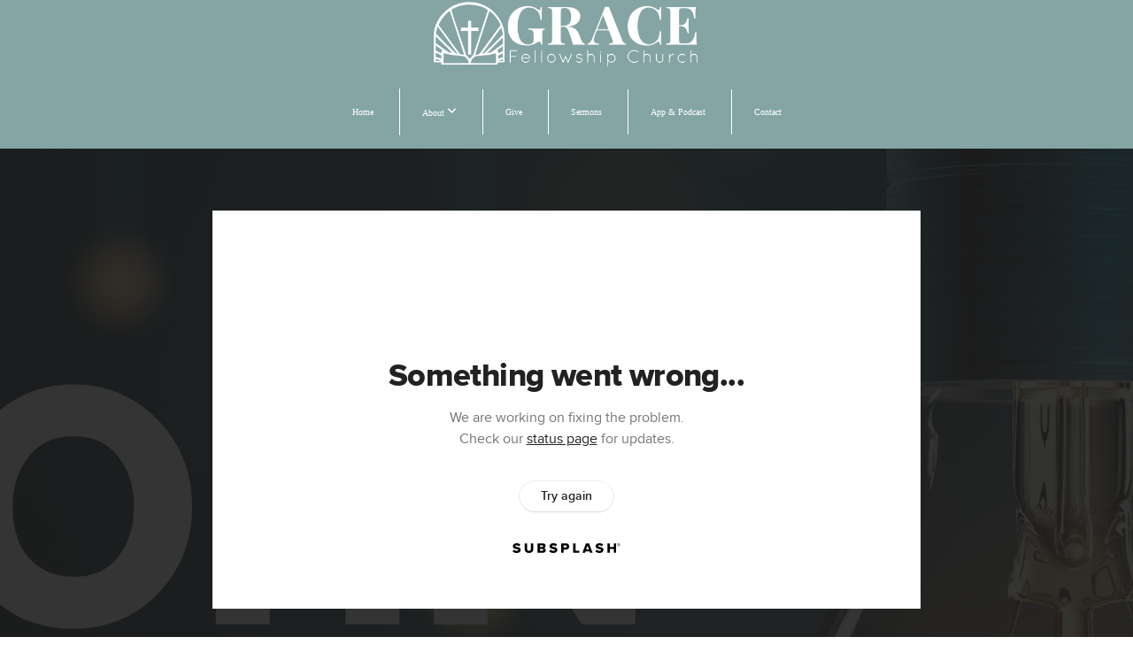

--- FILE ---
content_type: text/html; charset=UTF-8
request_url: https://www.gfcbaker.org/media/ynp2vs2/2-john-how-to-keep-your-children-walking-in-the-truth
body_size: 8232
content:
<!DOCTYPE html>
<html class="wf-loading">
	<head>
		<meta http-equiv="Content-Type" content="text/html; charset=utf-8" />
		<meta name="viewport" content="width=device-width, initial-scale=1.0" />
<meta name="provider" content="snappages" />
<meta http-equiv="X-UA-Compatible" content="IE=Edge"/>
    <meta name="keywords" content="macclenny, church, religion" />
            <meta name="description" content="Sunday AM Service — Grace Fellowship Church" />
            <meta property="og:title" content="2 John — How to Keep Your Children Walking In the Truth" />
            <meta property="og:type" content="video" />
            <meta property="og:url" content="https://www.gfcbaker.org/media/ynp2vs2/2-john-how-to-keep-your-children-walking-in-the-truth" />
            <meta property="og:image" content="https://images.subsplash.com/image.jpg?id=78299a9e-1652-426e-a518-4511ec653278&w=800&h=450" />
            <meta property="og:thumbnail" content="https://images.subsplash.com/image.jpg?id=78299a9e-1652-426e-a518-4511ec653278&w=800&h=450" />
            <meta property="og:image:secure_url" content="https://images.subsplash.com/image.jpg?id=78299a9e-1652-426e-a518-4511ec653278&w=800&h=450" />
            <meta property="og:site_name" content="Grace Fellowship Church | Macclenny, FL" />
            <meta property="og:description" content="Sunday AM Service — Grace Fellowship Church" />
    <link rel="shortcut icon" href="https://files.snappages.site/G9ZQD3/assets/favicon.png">
<link rel="canonical" href="https://www.gfcbaker.org/media/ynp2vs2/2-john-how-to-keep-your-children-walking-in-the-truth" />
<title>2 John — How to Keep Your Children Walking In the Truth | Grace Fellowship Church | Macclenny, FL</title>
    <script defer src="https://ajax.googleapis.com/ajax/libs/jquery/2.1.3/jquery.min.js"></script>
<script>
	var wid=36812, pid=565249, ptype='media', tid=47714, custom_fonts = "Geo:regular,italic|Lato:100,100italic,300,300italic,regular,italic,700,700italic,900,900italic|Marck Script:regular|Permanent Marker:regular&display=swap";var page_type="media-item", render_url="https://site.snappages.site";</script>
<link href="https://assets2.snappages.site/global/styles/website.min.css?v=1769726529" type="text/css" rel="stylesheet" /><script defer src="https://assets2.snappages.site/global/assets/js/website.min.js?v=1769726529" type="text/javascript"></script><link class="core-style" href="https://files.snappages.site/G9ZQD3/assets/themes/47714/style1727799746.css" type="text/css" rel="stylesheet" />
<link href="https://site.snappages.site/assets/icons/fontawesome/webfonts/fa-brands-400.woff2" rel="preload" as="font" type="font/woff2" crossorigin="anonymous"/>
<link href="https://site.snappages.site/assets/icons/fontawesome/webfonts/fa-regular-400.woff2" rel="preload" as="font" type="font/woff2" crossorigin="anonymous"/>
<link href="https://site.snappages.site/assets/icons/fontawesome/webfonts/fa-solid-900.woff2" rel="preload" as="font" type="font/woff2" crossorigin="anonymous"/>
<link href="https://site.snappages.site/assets/icons/fontawesome/css/all.min.css" rel="stylesheet"/>
<link href="https://site.snappages.site/assets/icons/fontawesome/css/all.min.css" rel="stylesheet"/>
<noscript><link href="https://site.snappages.site/assets/icons/fontawesome/css/all.min.css" rel="stylesheet" as="style"/></noscript>
<link href="https://site.snappages.site/assets/icons/fontawesome/css/v4-shims.min.css" rel="preload" as="style" onload="this.rel='stylesheet'"/>
<noscript><link href="https://site.snappages.site/assets/icons/fontawesome/css/v4-shims.min.css" rel="stylesheet" as="style"/></noscript>
<link href="https://assets2.snappages.site/global/assets/icons/pixeden/css/pe-icon-7-stroke.min.css" rel="preload" as="style" onload="this.rel='stylesheet'"/>
<noscript><link href="https://assets2.snappages.site/global/assets/icons/pixeden/css/pe-icon-7-stroke.min.css" rel="stylesheet" as="style"/></noscript>
<link href="https://assets2.snappages.site/global/assets/icons/typicons/typicons.min.css" rel="preload" as="style" onload="this.rel='stylesheet'"/>
<noscript><link href="https://assets2.snappages.site/global/assets/icons/typicons/typicons.min.css" rel="preload" as="stylesheet"/></noscript>
<link href="https://use.typekit.net/hqk1yln.css" rel="stylesheet" />

<!-- IMPORT FONTS -->
<style>
@font-face { 
font-family: Neothic; 
src: url(https://storage.snappages.site/G9ZQD3/assets/files/Neothic.ttf); 
}
</style>
<svg xmlns="https://www.w3.org/2000/svg" style="display:none;">
    <symbol id="sp-icon-amazon" viewBox="0 0 50 50">
        <g fill-rule="nonzero">
          <path id="Shape" d="M0.0909090909,38.8 C0.242409091,38.53335 0.484818182,38.51665 0.818181818,38.75 C8.39390909,43.58335 16.6363636,46 25.5454545,46 C31.4848182,46 37.3484545,44.78335 43.1363636,42.35 C43.2878636,42.28335 43.5075455,42.18335 43.7954545,42.05 C44.0833182,41.91665 44.2878636,41.81665 44.4090909,41.75 C44.8636364,41.55 45.2196818,41.65 45.4772727,42.05 C45.7348182,42.45 45.6515,42.81665 45.2272727,43.15 C44.6818182,43.58335 43.9848182,44.08335 43.1363636,44.65 C40.5302727,46.35 37.6211818,47.66665 34.4090909,48.6 C31.1969545,49.53335 28.0605909,50 25,50 C20.2727273,50 15.803,49.09165 11.5909091,47.275 C7.37877273,45.45835 3.60604545,42.9 0.272727273,39.6 C0.0909090909,39.43335 0,39.26665 0,39.1 C0,39 0.0302727273,38.9 0.0909090909,38.8 Z M13.7727273,24.55 C13.7727273,22.25 14.2878636,20.28335 15.3181818,18.65 C16.3484545,17.01665 17.7575455,15.78335 19.5454545,14.95 C21.1818182,14.18335 23.1969545,13.63335 25.5909091,13.3 C26.4090909,13.2 27.7424091,13.06665 29.5909091,12.9 L29.5909091,12.05 C29.5909091,9.91665 29.3787727,8.48335 28.9545455,7.75 C28.3181818,6.75 27.3181818,6.25 25.9545455,6.25 L25.5909091,6.25 C24.5909091,6.35 23.7272727,6.7 23,7.3 C22.2727273,7.9 21.803,8.73335 21.5909091,9.8 C21.4696818,10.46665 21.1666364,10.85 20.6818182,10.95 L15.4545455,10.25 C14.9393636,10.11665 14.6818182,9.81665 14.6818182,9.35 C14.6818182,9.25 14.6969545,9.13335 14.7272727,9 C15.2424091,6.03335 16.5075455,3.83335 18.5227273,2.4 C20.5378636,0.96665 22.8939091,0.16665 25.5909091,0 L26.7272727,0 C30.1818182,0 32.8787727,0.98335 34.8181818,2.95 C35.1223778,3.2848521 35.4034595,3.64418094 35.6590909,4.025 C35.9166364,4.40835 36.1211818,4.75 36.2727273,5.05 C36.4242273,5.35 36.5605909,5.78335 36.6818182,6.35 C36.803,6.91665 36.8939091,7.30835 36.9545455,7.525 C37.0151364,7.74165 37.0605909,8.20835 37.0909091,8.925 C37.1211818,9.64165 37.1363636,10.06665 37.1363636,10.2 L37.1363636,22.3 C37.1363636,23.16665 37.25,23.95835 37.4772727,24.675 C37.7045455,25.39165 37.9242273,25.90835 38.1363636,26.225 C38.3484545,26.54165 38.6969545,27.05 39.1818182,27.75 C39.3636364,28.05 39.4545455,28.31665 39.4545455,28.55 C39.4545455,28.81665 39.3333182,29.05 39.0909091,29.25 C36.5757273,31.65 35.2120909,32.95 35,33.15 C34.6363636,33.45 34.1969545,33.48335 33.6818182,33.25 C33.2575455,32.85 32.8863636,32.46665 32.5681818,32.1 C32.25,31.73335 32.0227273,31.46665 31.8863636,31.3 C31.75,31.13335 31.5302727,30.80835 31.2272727,30.325 C30.9242273,29.84165 30.7120909,29.51665 30.5909091,29.35 C28.8939091,31.38335 27.2272727,32.65 25.5909091,33.15 C24.5605909,33.48335 23.2878636,33.65 21.7727273,33.65 C19.4393636,33.65 17.5227273,32.85835 16.0227273,31.275 C14.5227273,29.69165 13.7727273,27.45 13.7727273,24.55 Z M21.5909091,23.55 C21.5909091,24.85 21.8863636,25.89165 22.4772727,26.675 C23.0681818,27.45835 23.8636364,27.85 24.8636364,27.85 C24.9545455,27.85 25.0833182,27.83335 25.25,27.8 C25.4166364,27.76665 25.5302727,27.75 25.5909091,27.75 C26.8636364,27.38335 27.8484545,26.48335 28.5454545,25.05 C28.8787727,24.41665 29.1287727,23.725 29.2954545,22.975 C29.4620909,22.225 29.553,21.61665 29.5681818,21.15 C29.5833182,20.68335 29.5909091,19.91665 29.5909091,18.85 L29.5909091,17.6 C27.8333182,17.6 26.5,17.73335 25.5909091,18 C22.9242273,18.83335 21.5909091,20.68335 21.5909091,23.55 Z M40.6818182,39.65 C40.7424091,39.51665 40.8333182,39.38335 40.9545455,39.25 C41.7120909,38.68335 42.4393636,38.3 43.1363636,38.1 C44.2878636,37.76665 45.4090909,37.58335 46.5,37.55 C46.803,37.51665 47.0909091,37.53335 47.3636364,37.6 C48.7272727,37.73335 49.5454545,37.98335 49.8181818,38.35 C49.9393636,38.55 50,38.85 50,39.25 L50,39.6 C50,40.76665 49.7120909,42.14165 49.1363636,43.725 C48.5605909,45.30835 47.7575455,46.58335 46.7272727,47.55 C46.5757273,47.68335 46.4393636,47.75 46.3181818,47.75 C46.2575455,47.75 46.1969545,47.73335 46.1363636,47.7 C45.9545455,47.6 45.9090909,47.41665 46,47.15 C47.1211818,44.25 47.6818182,42.23335 47.6818182,41.1 C47.6818182,40.73335 47.6211818,40.46665 47.5,40.3 C47.1969545,39.9 46.3484545,39.7 44.9545455,39.7 C44.4393636,39.7 43.8333182,39.73335 43.1363636,39.8 C42.3787727,39.9 41.6818182,40 41.0454545,40.1 C40.8636364,40.1 40.7424091,40.06665 40.6818182,40 C40.6211818,39.93335 40.6060455,39.86665 40.6363636,39.8 C40.6363636,39.76665 40.6515,39.71665 40.6818182,39.65 Z"/>
        </g>
    </symbol>
    <symbol id="sp-icon-roku" viewBox="0 0 50 50">
        <g>
          <path id="Combined-Shape" d="M8,0 L42,0 C46.418278,-8.11624501e-16 50,3.581722 50,8 L50,42 C50,46.418278 46.418278,50 42,50 L8,50 C3.581722,50 5.41083001e-16,46.418278 0,42 L0,8 C-5.41083001e-16,3.581722 3.581722,8.11624501e-16 8,0 Z M9.94591393,22.6758056 C9.94591393,23.9554559 8.93797503,25.0040346 7.705466,25.0040346 L6.5944023,25.0040346 L6.5944023,20.3268077 L7.705466,20.3268077 C8.93797503,20.3268077 9.94591393,21.3746529 9.94591393,22.6758056 Z M15,32 L11.1980679,26.5137477 C12.6117075,25.6540149 13.5405811,24.2489259 13.5405811,22.6758056 C13.5405811,20.0964239 11.1176341,18 8.14917631,18 L3,18 L3,31.9899135 L6.5944023,31.9899135 L6.5944023,27.3332264 L7.6834372,27.3332264 L10.9214498,32 L15,32 Z M19.4209982,23.6089545 C20.3760082,23.6089545 21.1686305,24.9005713 21.1686305,26.4995139 C21.1686305,28.098368 20.3760082,29.3917084 19.4209982,29.3917084 C18.4876486,29.3917084 17.6937241,28.0984122 17.6937241,26.4995139 C17.6937241,24.9006155 18.4876486,23.6089545 19.4209982,23.6089545 Z M24.8610089,26.4995139 C24.8610089,23.4472925 22.4211995,21 19.4209982,21 C16.4217953,21 14,23.4472925 14,26.4995139 C14,29.5540333 16.4217953,32 19.4209982,32 C22.4211995,32 24.8610089,29.5540333 24.8610089,26.4995139 Z M33.154894,21.2236663 L29.0835675,25.3681007 L29.0835675,21.2099662 L25.549974,21.2099662 L25.549974,31.7778363 L29.0835675,31.7778363 L29.0835675,27.4910969 L33.3340371,31.7778363 L37.7816639,31.7778363 L32.3803293,26.2779246 L36.8541742,21.7246949 L36.8541742,27.9961029 C36.8541742,30.0783079 38.0840844,31.9999116 41.1813884,31.9999116 C42.6517766,31.9999116 44.001101,31.1508546 44.6569026,30.3826285 L46.24575,31.7777921 L47,31.7777921 L47,21.2236663 L43.4663631,21.2236663 L43.4663631,28.056914 C43.0684459,28.7640196 42.5140009,29.2086122 41.657092,29.2086122 C40.7876817,29.2086122 40.3887661,28.6838515 40.3887661,27.0054037 L40.3887661,21.2236663 L33.154894,21.2236663 Z"/>
        </g>
    </symbol>
    <symbol id="sp-icon-google-play" viewBox="0 0 50 50">
	    <g fill-rule="nonzero">
	      <path id="top" d="M7.60285132,19.9078411 C12.5081466,14.9434827 20.3874745,6.92617108 24.6425662,2.55295316 L27.0855397,0.0509164969 L30.6904277,3.63645621 C32.6802444,5.62627291 34.2953157,7.30040733 34.2953157,7.35947047 C34.2953157,7.55651731 3.60386965,24.6751527 3.2296334,24.6751527 C3.01272912,24.6751527 4.70723014,22.8431772 7.60285132,19.9078411 Z" transform="matrix(1 0 0 -1 0 24.726)"/>
	            <path id="Shape" d="M0.767311609,49.8798639 C0.5901222,49.6828171 0.353869654,49.2693751 0.235234216,48.9735503 C0.0773930754,48.5794566 0.0183299389,41.3498232 0.0183299389,25.6690696 C0.0183299389,0.749517674 -0.0407331976,2.04992501 1.20010183,1.16295963 L1.83044807,0.709802806 L13.9256619,12.8050167 L26.0213849,24.9012488 L22.9088595,28.05298 C21.1950102,29.7866867 15.5804481,35.4796602 10.4394094,40.7194769 C1.61405295,49.6833262 1.06262729,50.2148945 0.767311609,49.8798639 Z" transform="matrix(1 0 0 -1 0 50.66)"/>
	            <path id="Shape" d="M32.1283096,28.868403 L28.287169,25.0272624 L31.5376782,21.7375476 C33.3304481,19.9249203 34.8864562,18.408627 34.9852342,18.3689121 C35.2214868,18.309849 45.0320774,23.6876494 45.5442974,24.1601545 C45.7413442,24.3373439 45.9974542,24.7711525 46.1155804,25.1453887 C46.450611,26.1499712 45.938391,27.0364274 44.5595723,27.8638205 C43.5748473,28.454961 37.3691446,31.9417227 36.3447047,32.4732909 C35.9893075,32.6703378 35.5560081,32.2961015 32.1283096,28.868403 Z" transform="matrix(1 0 0 -1 0 50.884)"/>
	            <path id="bottom" d="M16.1323829,37.9725051 C10.0850305,31.9643585 5.19959267,27.0392057 5.27851324,27.0392057 C5.33757637,27.0392057 5.84979633,27.2953157 6.401222,27.6104888 C7.48472505,28.2016293 28.8783096,39.9419552 31.3406314,41.2815682 C33.9210794,42.660387 34.0198574,42.1680244 30.4541752,45.7535642 C28.7204684,47.4872709 27.2627291,48.9052953 27.203666,48.9052953 C27.1446029,48.885947 22.160387,43.9806517 16.1323829,37.9725051 Z" transform="matrix(1 0 0 -1 0 75.945)"/>
	    </g>
    </symbol>
    <symbol id="sp-icon-apple" viewBox="0 0 50 50">
	    <g fill-rule="nonzero">
	      <path id="Shape" d="M33.9574406,26.5634279 C34.0276124,34.1300976 40.5866722,36.6480651 40.6593407,36.6801167 C40.6038808,36.8576056 39.6113106,40.2683744 37.2037125,43.7914576 C35.1223643,46.8374278 32.9623738,49.8720595 29.5596196,49.9349127 C26.2160702,49.9966052 25.1409344,47.9496797 21.3183084,47.9496797 C17.4968415,47.9496797 16.3023155,49.8721487 13.1372718,49.9966945 C9.85274871,50.1212403 7.35152871,46.7030612 5.25306112,43.668251 C0.964911488,37.4606036 -2.31212183,26.1269374 2.08810657,18.476523 C4.27404374,14.6772963 8.18048359,12.2714647 12.420574,12.2097721 C15.6458924,12.1481688 18.6901193,14.3824933 20.6618852,14.3824933 C22.6324029,14.3824933 26.3318047,11.6955185 30.2209468,12.0901367 C31.8490759,12.1579896 36.4193394,12.748667 39.353895,17.0498265 C39.1174329,17.1966031 33.9007325,20.2374843 33.9574406,26.5634279 M27.6736291,7.98325071 C29.4174035,5.86972218 30.5910653,2.92749548 30.2708784,0 C27.7573538,0.101154388 24.7179418,1.67712725 22.9150518,3.78949514 C21.2993165,5.66009243 19.8842887,8.65410161 20.2660876,11.5236543 C23.0677001,11.7406943 25.9297656,10.0981184 27.6736291,7.98325071"/>
	    </g>
    </symbol>
    <symbol id="sp-icon-windows" viewBox="0 0 50 50">
	    <g fill-rule="nonzero">
	      <path id="Shape" d="M0,7.0733463 L20.3540856,4.30155642 L20.3628405,23.9346304 L0.0184824903,24.0503891 L0,7.07354086 L0,7.0733463 Z M20.344358,26.1964981 L20.3599222,45.8466926 L0.0157587549,43.0496109 L0.0145914397,26.064786 L20.3441634,26.1964981 L20.344358,26.1964981 Z M22.8116732,3.93871595 L49.7992218,0 L49.7992218,23.6848249 L22.8116732,23.8988327 L22.8116732,3.93891051 L22.8116732,3.93871595 Z M49.8054475,26.381323 L49.7990272,49.9593385 L22.8114786,46.1503891 L22.7737354,26.3371595 L49.8054475,26.381323 Z"/>
	    </g>
    </symbol>
</svg>

	</head>
	<body>
		<div id="sp-wrapper">
			<header id="sp-header">
				<div id="sp-bar"><div id="sp-bar-text"><span></span></div><div id="sp-bar-social" class="sp-social-holder" data-style="icons" data-shape="circle"><a class="facebook" href="" target="_blank" data-type="facebook"><i class="fa fa-fw fa-facebook"></i></a><a class="twitter" href="" target="_blank" data-type="twitter"><i class="fa fa-fw fa-twitter"></i></a><a class="pinterest" href="" target="_blank" data-type="pinterest"><i class="fa fa-fw fa-pinterest"></i></a><a class="instagram" href="" target="_blank" data-type="instagram"><i class="fa fa-fw fa-instagram"></i></a></div></div>
				<div id="sp-logo"><img src="https://files.snappages.site/G9ZQD3/assets/images/7735903_2261x568_500.png" width="300px"/></div>
				<div id="sp-nav"><nav id="sp-nav-links"><ul><li style="z-index:1250;" id="nav_home" data-type="basic"><a href="/" target="_self"><span></span>Home</a></li><li style="z-index:1249;" id="nav_about" data-type="folder"><a href="/about" target="_self"><span></span>About&nbsp;<i class="fa fa-angle-down" style="font-size:12px;vertical-align:10%;"></i></a><ul class="sp-second-nav"><li id="nav_what-we-believe"><a href="/what-we-believe" target="_self"><span></span>What We Believe</a></li><li id="nav_who-we-are"><a href="/who-we-are" target="_self"><span></span>Who We Are</a></li><li id="nav_leadership"><a href="/leadership" target="_self"><span></span>Leadership</a></li></ul></li><li style="z-index:1248;" id="nav_give" data-type="basic"><a href="/give" target="_self"><span></span>Give</a></li><li style="z-index:1247;" id="nav_sermons" data-type="basic"><a href="/sermons" target="_self"><span></span>Sermons</a></li><li style="z-index:1246;" id="nav_app-amp-podcast" data-type="basic"><a href="/app-amp-podcast" target="_self"><span></span>App &amp; Podcast</a></li><li style="z-index:1245;" id="nav_contact" data-type="basic"><a href="/contact" target="_self"><span></span>Contact</a></li></ul></nav></div><div id="sp-nav-button"></div>
			</header>
			<main id="sp-content">
				<section class="sp-section sp-scheme-1" data-index="" data-scheme="1"><div class="sp-section-slide" data-background="%7B%22type%22%3A%22image%22%2C%22src%22%3A%22https%3A%5C%2F%5C%2Fcdn.subsplash.com%5C%2Fimages%5C%2FG9ZQD3%5C%2F_source%5C%2F65f05b6a-7b56-4bf2-9086-75c58682b872%5C%2Fimage.png%22%2C%22size%22%3A%22cover%22%2C%22position%22%3A%22center%22%2C%22repeat%22%3A%22no-repeat%22%2C%22attachment%22%3A%22scroll%22%2C%22tint%22%3A%22rgba%2830%2C30%2C30%2C.9%29%22%7D" data-tint="rgba(30,30,30,.9)"  data-label="Main" ><div class="sp-section-content"  style="padding-top:40px;padding-bottom:40px;"><div class="sp-grid sp-col sp-col-24"><div class="sp-block sp-subsplash_media-block " data-type="subsplash_media" data-id="" style="text-align:center;padding-top:30px;padding-bottom:30px;padding-left:0px;padding-right:0px;"><div class="sp-block-content"  style="max-width:800px;"><div class="sp-subsplash-holder"  data-source="ynp2vs2" data-info="false"><div class="sap-embed-player"><iframe src="https://subsplash.com/u/-G9ZQD3/media/embed/d/ynp2vs2?&info=0" frameborder="0" allow="clipboard-read; clipboard-write" webkitallowfullscreen mozallowfullscreen allowfullscreen></iframe></div><style type="text/css">div.sap-embed-player{position:relative;width:100%;height:0;padding-top:56.25%;}div.sap-embed-player>iframe{position:absolute;top:0;left:0;width:100%;height:100%;}</style></div></div></div><div class="sp-block sp-heading-block " data-type="heading" data-id="" style="text-align:center;"><div class="sp-block-content"  style=""><span class='h1' ><h1 >2 John — How to Keep Your Children Walking In the Truth</h1></span></div></div><div class="sp-block sp-text-block " data-type="text" data-id="" style="text-align:center;padding-top:0px;padding-bottom:0px;"><div class="sp-block-content"  style=""><span class="sp-media-subtitle">Oct 9, 2022 &nbsp;<span style="font-size:.8em;">&bullet;</span>&nbsp; Nathaniel Simmons</span></div></div><div class="sp-block sp-text-block " data-type="text" data-id="" style="text-align:center;"><div class="sp-block-content"  style="max-width:1000px;;"><p>Sunday AM Service — Grace Fellowship Church</p></div></div><div class="sp-block sp-container-block " data-type="container" data-id="" style="text-align:center;"><div class="sp-block-content"  style=""><div class="sp-block sp-button-block " data-type="button" data-id="" style=""><div class="sp-block-content"  style=""><span class="text-reset"><a class="sp-button" href="https://cdn.subsplash.com/documents/G9ZQD3/_source/d893c791-5e8b-4c56-8be8-4ab29a874a07/document.pdf" target="_blank"  data-label="Small Group Questions" style="">Small Group Questions</a></span></div></div></div></div></div></div></div></section><section class="sp-section sp-scheme-0" data-index="" data-scheme="0"><div class="sp-section-slide"  data-label="Main" ><div class="sp-section-content" ><div class="sp-grid sp-col sp-col-24"><div class="sp-block sp-heading-block " data-type="heading" data-id="" style="text-align:center;"><div class="sp-block-content"  style=""><span class='h3' ><h3 >More From The Letters of John</h3></span></div></div><div class="sp-block sp-media_library-block " data-type="media_library" data-id="" style=""><div class="sp-block-content"  style=""><div class="sp-media-library"  data-source="series" data-layout="slider" data-pagination="false" data-labels="true" data-page="1" data-limit="12" data-filter="media_series" data-value="f70eace6-3d0a-4163-9404-f7b6bf7a6927" data-total="13">
        <a class="sp-media-item" href="/media/w4mjwq4/3-john">
            <div class="sp-media-thumb" style="color:#053943;background-color:#405551;background-image:url(https://images.subsplash.com/image.jpg?id=5bb6efc9-f6ca-42f9-a932-74a10e929f0b&w=800&h=450);"><div class="sp-media-play-overlay"></div></div>
            <div class="sp-media-title">3 John</div>
            <div class="sp-media-subtitle">Oct 16, 2022 &nbsp;<span style="font-size:.8em;">&bullet;</span>&nbsp; Nathaniel Simmons</div>
        </a>
        <a class="sp-media-item" href="/media/f2d4323/1-john-5-13-21">
            <div class="sp-media-thumb" style="color:#043943;background-color:#314a4a;background-image:url(https://images.subsplash.com/image.jpg?id=78299a9e-1652-426e-a518-4511ec653278&w=800&h=450);"><div class="sp-media-play-overlay"></div></div>
            <div class="sp-media-title">1 John 5:13-21</div>
            <div class="sp-media-subtitle">Oct 2, 2022 &nbsp;<span style="font-size:.8em;">&bullet;</span>&nbsp; Joel Griffis</div>
        </a>
        <a class="sp-media-item" href="/media/5c65nqk/1-john-5-1-12">
            <div class="sp-media-thumb" style="color:#043943;background-color:#314a4a;background-image:url(https://images.subsplash.com/image.jpg?id=78299a9e-1652-426e-a518-4511ec653278&w=800&h=450);"><div class="sp-media-play-overlay"></div></div>
            <div class="sp-media-title">1 John 5:1–12</div>
            <div class="sp-media-subtitle">Sep 25, 2022 &nbsp;<span style="font-size:.8em;">&bullet;</span>&nbsp; Joel Griffis</div>
        </a>
        <a class="sp-media-item" href="/media/9dtm2k6/1-john-4-7-21">
            <div class="sp-media-thumb" style="color:#043943;background-color:#314a4a;background-image:url(https://images.subsplash.com/image.jpg?id=78299a9e-1652-426e-a518-4511ec653278&w=800&h=450);"><div class="sp-media-play-overlay"></div></div>
            <div class="sp-media-title">1 John 4:7–21</div>
            <div class="sp-media-subtitle">Sep 4, 2022 &nbsp;<span style="font-size:.8em;">&bullet;</span>&nbsp; Joel Griffis</div>
        </a>
        <a class="sp-media-item" href="/media/tc3zh95/1-john-4-1-6">
            <div class="sp-media-thumb" style="color:#043943;background-color:#314a4a;background-image:url(https://images.subsplash.com/image.jpg?id=78299a9e-1652-426e-a518-4511ec653278&w=800&h=450);"><div class="sp-media-play-overlay"></div></div>
            <div class="sp-media-title">1 John 4:1-6</div>
            <div class="sp-media-subtitle">Aug 28, 2022 &nbsp;<span style="font-size:.8em;">&bullet;</span>&nbsp; Nathaniel Simmons</div>
        </a>
        <a class="sp-media-item" href="/media/6gv68yj/1-john-3-19-24">
            <div class="sp-media-thumb" style="color:#043943;background-color:#314a4a;background-image:url(https://images.subsplash.com/image.jpg?id=78299a9e-1652-426e-a518-4511ec653278&w=800&h=450);"><div class="sp-media-play-overlay"></div></div>
            <div class="sp-media-title">1 John 3:19–24</div>
            <div class="sp-media-subtitle">Aug 21, 2022 &nbsp;<span style="font-size:.8em;">&bullet;</span>&nbsp; Nathaniel Simmons</div>
        </a>
        <a class="sp-media-item" href="/media/cjmc4qc/1-john-3-11-18">
            <div class="sp-media-thumb" style="color:#043943;background-color:#314a4a;background-image:url(https://images.subsplash.com/image.jpg?id=78299a9e-1652-426e-a518-4511ec653278&w=800&h=450);"><div class="sp-media-play-overlay"></div></div>
            <div class="sp-media-title">1 John 3:11–18</div>
            <div class="sp-media-subtitle">Aug 14, 2022 &nbsp;<span style="font-size:.8em;">&bullet;</span>&nbsp; Nathaniel Simmons</div>
        </a>
        <a class="sp-media-item" href="/media/jhsvdkx/1-john-3-1-10">
            <div class="sp-media-thumb" style="color:#043943;background-color:#314a4a;background-image:url(https://images.subsplash.com/image.jpg?id=78299a9e-1652-426e-a518-4511ec653278&w=800&h=450);"><div class="sp-media-play-overlay"></div></div>
            <div class="sp-media-title">1 John 3:1–10</div>
            <div class="sp-media-subtitle">Aug 7, 2022 &nbsp;<span style="font-size:.8em;">&bullet;</span>&nbsp; Joel Griffis</div>
        </a>
        <a class="sp-media-item" href="/media/wr9ctqj/1-john-2-18-29">
            <div class="sp-media-thumb" style="color:#043943;background-color:#314a4a;background-image:url(https://images.subsplash.com/image.jpg?id=78299a9e-1652-426e-a518-4511ec653278&w=800&h=450);"><div class="sp-media-play-overlay"></div></div>
            <div class="sp-media-title">1 John 2:18–29</div>
            <div class="sp-media-subtitle">Jul 31, 2022 &nbsp;<span style="font-size:.8em;">&bullet;</span>&nbsp; Nathaniel Simmons</div>
        </a>
        <a class="sp-media-item" href="/media/4k7khjr/1-john-2-12-17">
            <div class="sp-media-thumb" style="color:#043943;background-color:#314a4a;background-image:url(https://images.subsplash.com/image.jpg?id=78299a9e-1652-426e-a518-4511ec653278&w=800&h=450);"><div class="sp-media-play-overlay"></div></div>
            <div class="sp-media-title">1 John 2:12–17</div>
            <div class="sp-media-subtitle">Jul 24, 2022 &nbsp;<span style="font-size:.8em;">&bullet;</span>&nbsp; Nathaniel Simmons</div>
        </a>
        <a class="sp-media-item" href="/media/q79bdvh/john-2-3-11">
            <div class="sp-media-thumb" style="color:#043943;background-color:#314a4a;background-image:url(https://images.subsplash.com/image.jpg?id=78299a9e-1652-426e-a518-4511ec653278&w=800&h=450);"><div class="sp-media-play-overlay"></div></div>
            <div class="sp-media-title">John 2:3–11</div>
            <div class="sp-media-subtitle">Jul 17, 2022 &nbsp;<span style="font-size:.8em;">&bullet;</span>&nbsp; Joel Griffis</div>
        </a>
        <a class="sp-media-item" href="/media/r554sx6/1-john-1-5-2-2">
            <div class="sp-media-thumb" style="color:#043943;background-color:#314a4a;background-image:url(https://images.subsplash.com/image.jpg?id=78299a9e-1652-426e-a518-4511ec653278&w=800&h=450);"><div class="sp-media-play-overlay"></div></div>
            <div class="sp-media-title">1 John 1:5-2:2</div>
            <div class="sp-media-subtitle">Jul 10, 2022 &nbsp;<span style="font-size:.8em;">&bullet;</span>&nbsp; Nathaniel Simmons</div>
        </a><span></span></div></div></div><div class="sp-block sp-button-block " data-type="button" data-id="" style="text-align:center;"><div class="sp-block-content"  style=""><span class="text-reset"><a class="sp-button" href="/media/series/f9mp4fp/the-letters-of-john" target=""  data-label="View Series" style="">View Series</a></span></div></div></div></div></div></section>
			</main>
			<footer id="sp-footer">
				<section class="sp-section sp-scheme-9" data-index="" data-scheme="9"><div class="sp-section-slide"  data-label="Main" ><div class="sp-section-content" ><div class="sp-grid sp-col sp-col-24"><div class="sp-block sp-text-block " data-type="text" data-id="09cccf06-e34c-48b4-a344-e73ecf29f314" style="text-align:center;"><div class="sp-block-content"  style=""><b>Grace Fellowship Church<br></b>595 South 6th Street &nbsp; <br>Macclenny, FL 32063</div></div><div class="sp-block sp-social-block  sp-scheme-9" data-type="social" data-id="4d088773-805e-4778-b8f5-289bb2fb4c26" style="text-align:center;"><div class="sp-block-content"  style=""><div class="sp-social-holder" style="font-size:25px;margin-top:-5px;"  data-style="icons" data-shape="square"><a class="facebook" href="https://www.facebook.com/gfcbaker" target="_blank" style="margin-right:5px;margin-top:5px;"><i class="fa fa-fw fa-facebook"></i></a><a class="envelope-o" href="https://admin@gfcbaker.org" target="_blank" style="margin-right:5px;margin-top:5px;"><i class="fa fa-fw fa-envelope-o"></i></a></div></div></div></div></div></div></section><div id="sp-footer-extra"><div id="sp-footer-brand"><a href="https://snappages.com?utm_source=user&utm_medium=footer" target="_blank" title="powered by SnapPages Website Builder">powered by &nbsp;<span>SnapPages</span></a></div></div>
			</footer>
		</div>
	
	</body>
</html>


--- FILE ---
content_type: text/html; charset=utf-8
request_url: https://subsplash.com/u/-G9ZQD3/media/embed/d/ynp2vs2?&info=0
body_size: 18215
content:
<!DOCTYPE html><html lang="en"><head><meta charSet="utf-8"/><meta name="viewport" content="width=device-width, initial-scale=1"/><link rel="stylesheet" href="https://assets.prod.subsplash.io/web-app/_next/static/css/1b6dc5a8b7dea857.css" data-precedence="next"/><link rel="preload" as="script" fetchPriority="low" href="https://assets.prod.subsplash.io/web-app/_next/static/chunks/webpack-53c6ca6fa18ac19e.js"/><script src="https://assets.prod.subsplash.io/web-app/_next/static/chunks/4bd1b696-234880969d896f6e.js" async=""></script><script src="https://assets.prod.subsplash.io/web-app/_next/static/chunks/2532-7b7ee97ffc701e13.js" async=""></script><script src="https://assets.prod.subsplash.io/web-app/_next/static/chunks/main-app-b30d6f3ecff8e980.js" async=""></script><script src="https://assets.prod.subsplash.io/web-app/_next/static/chunks/app/layout-5c8a90300a905918.js" async=""></script><script src="https://assets.prod.subsplash.io/web-app/_next/static/chunks/82316aac-948ad82ac4d03b29.js" async=""></script><script src="https://assets.prod.subsplash.io/web-app/_next/static/chunks/9189-92d83ebb837af5f1.js" async=""></script><script src="https://assets.prod.subsplash.io/web-app/_next/static/chunks/app/error-e84e184e78a4a2c2.js" async=""></script><script src="https://assets.prod.subsplash.io/web-app/_next/static/chunks/2626716e-0e20cf3728847630.js" async=""></script><script src="https://assets.prod.subsplash.io/web-app/_next/static/chunks/1e4a01de-7d53026235bfbc82.js" async=""></script><script src="https://assets.prod.subsplash.io/web-app/_next/static/chunks/13b76428-451751db6b930d67.js" async=""></script><script src="https://assets.prod.subsplash.io/web-app/_next/static/chunks/542ea986-ec287d4fec3b5165.js" async=""></script><script src="https://assets.prod.subsplash.io/web-app/_next/static/chunks/e37a0b60-2fb0f1ad7fd9ae68.js" async=""></script><script src="https://assets.prod.subsplash.io/web-app/_next/static/chunks/794d257c-ba4101535445c307.js" async=""></script><script src="https://assets.prod.subsplash.io/web-app/_next/static/chunks/1126-1850a116fc9bdfed.js" async=""></script><script src="https://assets.prod.subsplash.io/web-app/_next/static/chunks/5606-943304aa3cdb9ad1.js" async=""></script><script src="https://assets.prod.subsplash.io/web-app/_next/static/chunks/1239-f6abc23964144c44.js" async=""></script><script src="https://assets.prod.subsplash.io/web-app/_next/static/chunks/8879-f2c588474d408a7d.js" async=""></script><script src="https://assets.prod.subsplash.io/web-app/_next/static/chunks/app/%5BcustomPath%5D/(nav)/%5B...catchall%5D/page-cb28e3af4475d456.js" async=""></script><script src="https://assets.prod.subsplash.io/web-app/_next/static/chunks/app/%5BcustomPath%5D/(nav)/media/embed/d/%5Bid%5D/not-found-67e152e91f9e8fd1.js" async=""></script><script src="https://assets.prod.subsplash.io/web-app/_next/static/chunks/app/global-error-4fb6d617e8b83095.js" async=""></script><script src="https://assets.prod.subsplash.io/web-app/_next/static/chunks/app/%5BcustomPath%5D/(nav)/error-6cd90ab0263f6592.js" async=""></script><script src="https://assets.prod.subsplash.io/web-app/_next/static/chunks/9037-63f3f8e5eb48d750.js" async=""></script><script src="https://assets.prod.subsplash.io/web-app/_next/static/chunks/app/%5BcustomPath%5D/layout-b44671786df63336.js" async=""></script><meta name="theme-color" content="#85a4a4"/><script>(self.__next_s=self.__next_s||[]).push([0,{"children":"window['__ENV'] = {\"NEXT_PUBLIC_STRIPE_KEY\":\"pk_live_NtK3fbPWR8llwyhtcNcNTXcc\",\"NEXT_PUBLIC_EUA_RECAPTCHA_SITE_KEY\":\"6LehYNsrAAAAAHzfx52xAIoealmafbJA7eFoq6li\",\"NEXT_PUBLIC_SITES_HOST\":\"https://sites.subsplash.com\",\"NEXT_PUBLIC_ENCODED_TENOR_API_KEY\":\"QUl6YVN5QjVJN2pWMDAtOFFUUE9yaEJNRUV1bUhMNXNkcWJYdGRj\",\"NEXT_PUBLIC_OMNI_SENTRY_ENABLED\":\"true\",\"NEXT_PUBLIC_UNLEASH_CLIENT_KEY\":\"Fm76fLUTkygGEONUIXFubtZl0X9bj7mWd6ce8CYWn2LKBPBS5Do9xEthTibmJ8Z0\",\"NEXT_PUBLIC_BUILD_ENV\":\"prod\",\"NEXT_PUBLIC_GOOGLE_CAPTCHA_KEY\":\"6LdQxHsaAAAAAKL-fPEdaxqNaPjTItILKcm2Wf8u\",\"NEXT_PUBLIC_GOOGLE_MAPS_KEY\":\"AIzaSyAIbpdmzkOrNz79Z7TLN_h6BCMZ3CLwqsg\",\"NEXT_PUBLIC_STRIPE_TEST_KEY\":\"pk_test_g1LO3WwPiAtH0DfRleeldKNP\",\"NEXT_PUBLIC_FEEDS_SERVICE\":\"https://feeds.subsplash.com/api/v1\",\"NEXT_PUBLIC_GUEST_TOKENS_SERVICE_CLIENT_ID\":\"01f874a5-ac2e-4be9-a67b-32f4881f8d83\",\"NEXT_PUBLIC_GUEST_TOKENS_SERVICE_CLIENT_SECRET\":\"e00d19d3f154ed876198f62e48c5af64db8536da9805ce4f6ebeac7873b6b5cc\"}"}])</script><meta name="sentry-trace" content="7b332d42c658b0838a49b66e667a1054-a974cfc6d82d273d-1"/><meta name="baggage" content="sentry-environment=production,sentry-release=36fc6ac,sentry-public_key=b6050d068fe84772a4cab9dd4e21f1ef,sentry-trace_id=7b332d42c658b0838a49b66e667a1054,sentry-sample_rate=1,sentry-transaction=GET%20%2F%5BcustomPath%5D%2Fmedia%2Fembed%2Fd%2F%5Bid%5D,sentry-sampled=true"/><script src="https://assets.prod.subsplash.io/web-app/_next/static/chunks/polyfills-42372ed130431b0a.js" noModule=""></script></head><body class="bg-n0 no-transition"><div hidden=""><!--$?--><template id="B:0"></template><!--/$--></div><section class="peer-[.transparent-route]:-mt-4xl"><!--$--><!--$?--><template id="B:1"></template><div class="flex items-center justify-center h-[300px]" role="status"><svg aria-hidden="true" class="mr-2 fill-n200 w-3xl h-3xl animate-spin" viewBox="0 0 100 101" fill="none" xmlns="http://www.w3.org/2000/svg"><path d="M100 50.5908C100 78.2051 77.6142 100.591 50 100.591C22.3858 100.591 0 78.2051 0 50.5908C0 22.9766 22.3858 0.59082 50 0.59082C77.6142 0.59082 100 22.9766 100 50.5908ZM9.08144 50.5908C9.08144 73.1895 27.4013 91.5094 50 91.5094C72.5987 91.5094 90.9186 73.1895 90.9186 50.5908C90.9186 27.9921 72.5987 9.67226 50 9.67226C27.4013 9.67226 9.08144 27.9921 9.08144 50.5908Z" fill="transparent"></path><path d="M93.9676 39.0409C96.393 38.4038 97.8624 35.9116 97.0079 33.5539C95.2932 28.8227 92.871 24.3692 89.8167 20.348C85.8452 15.1192 80.8826 10.7238 75.2124 7.41289C69.5422 4.10194 63.2754 1.94025 56.7698 1.05124C51.7666 0.367541 46.6976 0.446843 41.7345 1.27873C39.2613 1.69328 37.813 4.19778 38.4501 6.62326C39.0873 9.04874 41.5694 10.4717 44.0505 10.1071C47.8511 9.54855 51.7191 9.52689 55.5402 10.0491C60.8642 10.7766 65.9928 12.5457 70.6331 15.2552C75.2735 17.9648 79.3347 21.5619 82.5849 25.841C84.9175 28.9121 86.7997 32.2913 88.1811 35.8758C89.083 38.2158 91.5421 39.6781 93.9676 39.0409Z" fill="currentFill"></path></svg><span class="sr-only">Loading...</span></div><!--/$--><!--/$--></section><div class="fixed bottom-0 left-0 w-full pointer-events-none p-md xs:p-xl z-[100]"><div class="opacity-0 text-base rounded-md shadow-md bg-n900 text-n0 p-lg xs:max-w-[350px] w-full transition-opacity duration-300"></div></div><script>requestAnimationFrame(function(){$RT=performance.now()});</script><script src="https://assets.prod.subsplash.io/web-app/_next/static/chunks/webpack-53c6ca6fa18ac19e.js" id="_R_" async=""></script><div hidden id="S:1"><template id="P:2"></template><!--$?--><template id="B:3"></template><!--/$--></div><script>(self.__next_f=self.__next_f||[]).push([0])</script><script>self.__next_f.push([1,"1:\"$Sreact.fragment\"\n2:I[41402,[\"7177\",\"static/chunks/app/layout-5c8a90300a905918.js\"],\"\"]\n3:I[9766,[],\"\"]\n4:I[50960,[\"9326\",\"static/chunks/82316aac-948ad82ac4d03b29.js\",\"9189\",\"static/chunks/9189-92d83ebb837af5f1.js\",\"8039\",\"static/chunks/app/error-e84e184e78a4a2c2.js\"],\"default\"]\n5:I[98924,[],\"\"]\n"])</script><script>self.__next_f.push([1,"6:I[9254,[\"7596\",\"static/chunks/2626716e-0e20cf3728847630.js\",\"8060\",\"static/chunks/1e4a01de-7d53026235bfbc82.js\",\"586\",\"static/chunks/13b76428-451751db6b930d67.js\",\"6915\",\"static/chunks/542ea986-ec287d4fec3b5165.js\",\"4935\",\"static/chunks/e37a0b60-2fb0f1ad7fd9ae68.js\",\"958\",\"static/chunks/794d257c-ba4101535445c307.js\",\"9326\",\"static/chunks/82316aac-948ad82ac4d03b29.js\",\"1126\",\"static/chunks/1126-1850a116fc9bdfed.js\",\"5606\",\"static/chunks/5606-943304aa3cdb9ad1.js\",\"1239\",\"static/chunks/1239-f6abc23964144c44.js\",\"9189\",\"static/chunks/9189-92d83ebb837af5f1.js\",\"8879\",\"static/chunks/8879-f2c588474d408a7d.js\",\"8957\",\"static/chunks/app/%5BcustomPath%5D/(nav)/%5B...catchall%5D/page-cb28e3af4475d456.js\"],\"default\"]\n"])</script><script>self.__next_f.push([1,"7:\"$Sreact.suspense\"\nb:I[27836,[\"8579\",\"static/chunks/app/%5BcustomPath%5D/(nav)/media/embed/d/%5Bid%5D/not-found-67e152e91f9e8fd1.js\"],\"default\"]\nd:I[24431,[],\"OutletBoundary\"]\nf:I[15278,[],\"AsyncMetadataOutlet\"]\n15:I[54062,[\"9326\",\"static/chunks/82316aac-948ad82ac4d03b29.js\",\"9189\",\"static/chunks/9189-92d83ebb837af5f1.js\",\"4219\",\"static/chunks/app/global-error-4fb6d617e8b83095.js\"],\"default\"]\n17:I[24431,[],\"ViewportBoundary\"]\n19:I[24431,[],\"MetadataBoundary\"]\n:HL[\"https://assets.prod.subsplash.io/web-app/_next/static/css/1b6dc5a8b7dea857.css\",\"style\"]\n"])</script><script>self.__next_f.push([1,"0:{\"P\":null,\"b\":\"36fc6ac\",\"p\":\"https://assets.prod.subsplash.io/web-app\",\"c\":[\"\",\"-G9ZQD3\",\"media\",\"embed\",\"d\",\"ynp2vs2?info=0\"],\"i\":false,\"f\":[[[\"\",{\"children\":[[\"customPath\",\"-G9ZQD3\",\"d\"],{\"children\":[\"(nav)\",{\"children\":[\"media\",{\"children\":[\"embed\",{\"children\":[\"d\",{\"children\":[[\"id\",\"ynp2vs2\",\"d\"],{\"children\":[\"__PAGE__?{\\\"info\\\":\\\"0\\\"}\",{}]}]}]}]}]}]}]},\"$undefined\",\"$undefined\",true],[\"\",[\"$\",\"$1\",\"c\",{\"children\":[[[\"$\",\"link\",\"0\",{\"rel\":\"stylesheet\",\"href\":\"https://assets.prod.subsplash.io/web-app/_next/static/css/1b6dc5a8b7dea857.css\",\"precedence\":\"next\",\"crossOrigin\":\"$undefined\",\"nonce\":\"$undefined\"}]],[\"$\",\"html\",null,{\"lang\":\"en\",\"children\":[[\"$\",\"head\",null,{\"children\":[\"$\",\"$L2\",null,{\"strategy\":\"beforeInteractive\",\"nonce\":\"$undefined\",\"dangerouslySetInnerHTML\":{\"__html\":\"window['__ENV'] = {\\\"NEXT_PUBLIC_STRIPE_KEY\\\":\\\"pk_live_NtK3fbPWR8llwyhtcNcNTXcc\\\",\\\"NEXT_PUBLIC_EUA_RECAPTCHA_SITE_KEY\\\":\\\"6LehYNsrAAAAAHzfx52xAIoealmafbJA7eFoq6li\\\",\\\"NEXT_PUBLIC_SITES_HOST\\\":\\\"https://sites.subsplash.com\\\",\\\"NEXT_PUBLIC_ENCODED_TENOR_API_KEY\\\":\\\"QUl6YVN5QjVJN2pWMDAtOFFUUE9yaEJNRUV1bUhMNXNkcWJYdGRj\\\",\\\"NEXT_PUBLIC_OMNI_SENTRY_ENABLED\\\":\\\"true\\\",\\\"NEXT_PUBLIC_UNLEASH_CLIENT_KEY\\\":\\\"Fm76fLUTkygGEONUIXFubtZl0X9bj7mWd6ce8CYWn2LKBPBS5Do9xEthTibmJ8Z0\\\",\\\"NEXT_PUBLIC_BUILD_ENV\\\":\\\"prod\\\",\\\"NEXT_PUBLIC_GOOGLE_CAPTCHA_KEY\\\":\\\"6LdQxHsaAAAAAKL-fPEdaxqNaPjTItILKcm2Wf8u\\\",\\\"NEXT_PUBLIC_GOOGLE_MAPS_KEY\\\":\\\"AIzaSyAIbpdmzkOrNz79Z7TLN_h6BCMZ3CLwqsg\\\",\\\"NEXT_PUBLIC_STRIPE_TEST_KEY\\\":\\\"pk_test_g1LO3WwPiAtH0DfRleeldKNP\\\",\\\"NEXT_PUBLIC_FEEDS_SERVICE\\\":\\\"https://feeds.subsplash.com/api/v1\\\",\\\"NEXT_PUBLIC_GUEST_TOKENS_SERVICE_CLIENT_ID\\\":\\\"01f874a5-ac2e-4be9-a67b-32f4881f8d83\\\",\\\"NEXT_PUBLIC_GUEST_TOKENS_SERVICE_CLIENT_SECRET\\\":\\\"e00d19d3f154ed876198f62e48c5af64db8536da9805ce4f6ebeac7873b6b5cc\\\"}\"}}]}],[\"$\",\"body\",null,{\"className\":\"bg-n0 no-transition\",\"children\":[\"$\",\"$L3\",null,{\"parallelRouterKey\":\"children\",\"error\":\"$4\",\"errorStyles\":[],\"errorScripts\":[],\"template\":[\"$\",\"$L5\",null,{}],\"templateStyles\":\"$undefined\",\"templateScripts\":\"$undefined\",\"notFound\":[[[\"$\",\"$L6\",null,{\"statusCode\":404}],[\"$\",\"div\",null,{\"className\":\"flex justify-center flex-col text-center items-center my-[160px]\",\"children\":[[\"$\",\"h1\",null,{\"className\":\"text-4xl tracking-[-0.6px] font-black mt-sm\",\"children\":\"Page not found...\"}],[\"$\",\"p\",null,{\"className\":\"text-b1 text-n500 w-[313px] leading-6 mt-lg\",\"children\":\"Sorry, the page you are looking for doesn't exist or has been moved.\"}]]}],[\"$\",\"$7\",null,{\"children\":\"$L8\"}]],[]],\"forbidden\":\"$undefined\",\"unauthorized\":\"$undefined\"}]}]]}]]}],{\"children\":[[\"customPath\",\"-G9ZQD3\",\"d\"],[\"$\",\"$1\",\"c\",{\"children\":[null,\"$L9\"]}],{\"children\":[\"(nav)\",[\"$\",\"$1\",\"c\",{\"children\":[null,\"$La\"]}],{\"children\":[\"media\",[\"$\",\"$1\",\"c\",{\"children\":[null,[\"$\",\"$L3\",null,{\"parallelRouterKey\":\"children\",\"error\":\"$undefined\",\"errorStyles\":\"$undefined\",\"errorScripts\":\"$undefined\",\"template\":[\"$\",\"$L5\",null,{}],\"templateStyles\":\"$undefined\",\"templateScripts\":\"$undefined\",\"notFound\":\"$undefined\",\"forbidden\":\"$undefined\",\"unauthorized\":\"$undefined\"}]]}],{\"children\":[\"embed\",[\"$\",\"$1\",\"c\",{\"children\":[null,[\"$\",\"$L3\",null,{\"parallelRouterKey\":\"children\",\"error\":\"$undefined\",\"errorStyles\":\"$undefined\",\"errorScripts\":\"$undefined\",\"template\":[\"$\",\"$L5\",null,{}],\"templateStyles\":\"$undefined\",\"templateScripts\":\"$undefined\",\"notFound\":\"$undefined\",\"forbidden\":\"$undefined\",\"unauthorized\":\"$undefined\"}]]}],{\"children\":[\"d\",[\"$\",\"$1\",\"c\",{\"children\":[null,[\"$\",\"$L3\",null,{\"parallelRouterKey\":\"children\",\"error\":\"$undefined\",\"errorStyles\":\"$undefined\",\"errorScripts\":\"$undefined\",\"template\":[\"$\",\"$L5\",null,{}],\"templateStyles\":\"$undefined\",\"templateScripts\":\"$undefined\",\"notFound\":\"$undefined\",\"forbidden\":\"$undefined\",\"unauthorized\":\"$undefined\"}]]}],{\"children\":[[\"id\",\"ynp2vs2\",\"d\"],[\"$\",\"$1\",\"c\",{\"children\":[null,[\"$\",\"$L3\",null,{\"parallelRouterKey\":\"children\",\"error\":\"$undefined\",\"errorStyles\":\"$undefined\",\"errorScripts\":\"$undefined\",\"template\":[\"$\",\"$L5\",null,{}],\"templateStyles\":\"$undefined\",\"templateScripts\":\"$undefined\",\"notFound\":[[\"$\",\"$Lb\",null,{}],[]],\"forbidden\":\"$undefined\",\"unauthorized\":\"$undefined\"}]]}],{\"children\":[\"__PAGE__\",[\"$\",\"$1\",\"c\",{\"children\":[\"$Lc\",null,[\"$\",\"$Ld\",null,{\"children\":[\"$Le\",[\"$\",\"$Lf\",null,{\"promise\":\"$@10\"}]]}]]}],{},null,false]},null,false]},null,false]},null,false]},[[\"$\",\"div\",\"l\",{\"className\":\"flex items-center justify-center h-[300px]\",\"role\":\"status\",\"children\":[[\"$\",\"svg\",null,{\"aria-hidden\":\"true\",\"className\":\"mr-2 fill-n200 w-3xl h-3xl animate-spin\",\"viewBox\":\"0 0 100 101\",\"fill\":\"none\",\"xmlns\":\"http://www.w3.org/2000/svg\",\"children\":[[\"$\",\"path\",null,{\"d\":\"M100 50.5908C100 78.2051 77.6142 100.591 50 100.591C22.3858 100.591 0 78.2051 0 50.5908C0 22.9766 22.3858 0.59082 50 0.59082C77.6142 0.59082 100 22.9766 100 50.5908ZM9.08144 50.5908C9.08144 73.1895 27.4013 91.5094 50 91.5094C72.5987 91.5094 90.9186 73.1895 90.9186 50.5908C90.9186 27.9921 72.5987 9.67226 50 9.67226C27.4013 9.67226 9.08144 27.9921 9.08144 50.5908Z\",\"fill\":\"transparent\"}],\"$L11\"]}],\"$L12\"]}],[],[]],false]},[\"$L13\",[],[]],false]},null,false]},null,false],\"$L14\",false]],\"m\":\"$undefined\",\"G\":[\"$15\",[\"$L16\"]],\"s\":false,\"S\":false}\n"])</script><script>self.__next_f.push([1,"11:[\"$\",\"path\",null,{\"d\":\"M93.9676 39.0409C96.393 38.4038 97.8624 35.9116 97.0079 33.5539C95.2932 28.8227 92.871 24.3692 89.8167 20.348C85.8452 15.1192 80.8826 10.7238 75.2124 7.41289C69.5422 4.10194 63.2754 1.94025 56.7698 1.05124C51.7666 0.367541 46.6976 0.446843 41.7345 1.27873C39.2613 1.69328 37.813 4.19778 38.4501 6.62326C39.0873 9.04874 41.5694 10.4717 44.0505 10.1071C47.8511 9.54855 51.7191 9.52689 55.5402 10.0491C60.8642 10.7766 65.9928 12.5457 70.6331 15.2552C75.2735 17.9648 79.3347 21.5619 82.5849 25.841C84.9175 28.9121 86.7997 32.2913 88.1811 35.8758C89.083 38.2158 91.5421 39.6781 93.9676 39.0409Z\",\"fill\":\"currentFill\"}]\n12:[\"$\",\"span\",null,{\"className\":\"sr-only\",\"children\":\"Loading...\"}]\n"])</script><script>self.__next_f.push([1,"13:[\"$\",\"div\",\"l\",{\"className\":\"flex items-center justify-center h-[300px]\",\"role\":\"status\",\"children\":[[\"$\",\"svg\",null,{\"aria-hidden\":\"true\",\"className\":\"mr-2 fill-n200 w-3xl h-3xl animate-spin\",\"viewBox\":\"0 0 100 101\",\"fill\":\"none\",\"xmlns\":\"http://www.w3.org/2000/svg\",\"children\":[[\"$\",\"path\",null,{\"d\":\"M100 50.5908C100 78.2051 77.6142 100.591 50 100.591C22.3858 100.591 0 78.2051 0 50.5908C0 22.9766 22.3858 0.59082 50 0.59082C77.6142 0.59082 100 22.9766 100 50.5908ZM9.08144 50.5908C9.08144 73.1895 27.4013 91.5094 50 91.5094C72.5987 91.5094 90.9186 73.1895 90.9186 50.5908C90.9186 27.9921 72.5987 9.67226 50 9.67226C27.4013 9.67226 9.08144 27.9921 9.08144 50.5908Z\",\"fill\":\"transparent\"}],[\"$\",\"path\",null,{\"d\":\"M93.9676 39.0409C96.393 38.4038 97.8624 35.9116 97.0079 33.5539C95.2932 28.8227 92.871 24.3692 89.8167 20.348C85.8452 15.1192 80.8826 10.7238 75.2124 7.41289C69.5422 4.10194 63.2754 1.94025 56.7698 1.05124C51.7666 0.367541 46.6976 0.446843 41.7345 1.27873C39.2613 1.69328 37.813 4.19778 38.4501 6.62326C39.0873 9.04874 41.5694 10.4717 44.0505 10.1071C47.8511 9.54855 51.7191 9.52689 55.5402 10.0491C60.8642 10.7766 65.9928 12.5457 70.6331 15.2552C75.2735 17.9648 79.3347 21.5619 82.5849 25.841C84.9175 28.9121 86.7997 32.2913 88.1811 35.8758C89.083 38.2158 91.5421 39.6781 93.9676 39.0409Z\",\"fill\":\"currentFill\"}]]}],[\"$\",\"span\",null,{\"className\":\"sr-only\",\"children\":\"Loading...\"}]]}]\n"])</script><script>self.__next_f.push([1,"14:[\"$\",\"$1\",\"h\",{\"children\":[null,[[\"$\",\"$L17\",null,{\"children\":\"$L18\"}],null],[\"$\",\"$L19\",null,{\"children\":[\"$\",\"div\",null,{\"hidden\":true,\"children\":[\"$\",\"$7\",null,{\"fallback\":null,\"children\":\"$L1a\"}]}]}]]}]\n16:[\"$\",\"link\",\"0\",{\"rel\":\"stylesheet\",\"href\":\"https://assets.prod.subsplash.io/web-app/_next/static/css/1b6dc5a8b7dea857.css\",\"precedence\":\"next\",\"crossOrigin\":\"$undefined\",\"nonce\":\"$undefined\"}]\n8:null\n"])</script><script>self.__next_f.push([1,"1c:I[19120,[\"9326\",\"static/chunks/82316aac-948ad82ac4d03b29.js\",\"9189\",\"static/chunks/9189-92d83ebb837af5f1.js\",\"8053\",\"static/chunks/app/%5BcustomPath%5D/(nav)/error-6cd90ab0263f6592.js\"],\"default\"]\n"])</script><script>self.__next_f.push([1,"a:[\"$L1b\",[\"$\",\"section\",null,{\"className\":\"peer-[.transparent-route]:-mt-4xl\",\"children\":[\"$\",\"$L3\",null,{\"parallelRouterKey\":\"children\",\"error\":\"$1c\",\"errorStyles\":[],\"errorScripts\":[],\"template\":[\"$\",\"$L5\",null,{}],\"templateStyles\":\"$undefined\",\"templateScripts\":\"$undefined\",\"notFound\":[[[\"$\",\"$L6\",null,{\"statusCode\":404}],[\"$\",\"div\",null,{\"className\":\"flex justify-center flex-col text-center items-center my-[160px]\",\"children\":[[\"$\",\"h1\",null,{\"className\":\"text-4xl tracking-[-0.6px] font-black mt-sm\",\"children\":\"Page not found...\"}],[\"$\",\"p\",null,{\"className\":\"text-b1 text-n500 w-[313px] leading-6 mt-lg\",\"children\":\"Sorry, the page you are looking for doesn't exist or has been moved.\"}]]}],[\"$\",\"$7\",null,{\"children\":\"$L1d\"}]],[]],\"forbidden\":\"$undefined\",\"unauthorized\":\"$undefined\"}]}]]\n"])</script><script>self.__next_f.push([1,"18:[[\"$\",\"meta\",\"0\",{\"charSet\":\"utf-8\"}],[\"$\",\"meta\",\"1\",{\"name\":\"viewport\",\"content\":\"width=device-width, initial-scale=1\"}],[\"$\",\"meta\",\"2\",{\"name\":\"theme-color\",\"content\":\"#85a4a4\"}]]\ne:null\n"])</script><script>self.__next_f.push([1,"1d:null\n1b:\"$undefined\"\n"])</script><script>self.__next_f.push([1,"1e:I[42238,[\"7596\",\"static/chunks/2626716e-0e20cf3728847630.js\",\"8060\",\"static/chunks/1e4a01de-7d53026235bfbc82.js\",\"586\",\"static/chunks/13b76428-451751db6b930d67.js\",\"6915\",\"static/chunks/542ea986-ec287d4fec3b5165.js\",\"4935\",\"static/chunks/e37a0b60-2fb0f1ad7fd9ae68.js\",\"958\",\"static/chunks/794d257c-ba4101535445c307.js\",\"9326\",\"static/chunks/82316aac-948ad82ac4d03b29.js\",\"1126\",\"static/chunks/1126-1850a116fc9bdfed.js\",\"5606\",\"static/chunks/5606-943304aa3cdb9ad1.js\",\"1239\",\"static/chunks/1239-f6abc23964144c44.js\",\"9189\",\"static/chunks/9189-92d83ebb837af5f1.js\",\"9037\",\"static/chunks/9037-63f3f8e5eb48d750.js\",\"644\",\"static/chunks/app/%5BcustomPath%5D/layout-b44671786df63336.js\"],\"default\"]\n"])</script><script>self.__next_f.push([1,"1f:I[75447,[\"7596\",\"static/chunks/2626716e-0e20cf3728847630.js\",\"8060\",\"static/chunks/1e4a01de-7d53026235bfbc82.js\",\"586\",\"static/chunks/13b76428-451751db6b930d67.js\",\"6915\",\"static/chunks/542ea986-ec287d4fec3b5165.js\",\"4935\",\"static/chunks/e37a0b60-2fb0f1ad7fd9ae68.js\",\"958\",\"static/chunks/794d257c-ba4101535445c307.js\",\"9326\",\"static/chunks/82316aac-948ad82ac4d03b29.js\",\"1126\",\"static/chunks/1126-1850a116fc9bdfed.js\",\"5606\",\"static/chunks/5606-943304aa3cdb9ad1.js\",\"1239\",\"static/chunks/1239-f6abc23964144c44.js\",\"9189\",\"static/chunks/9189-92d83ebb837af5f1.js\",\"9037\",\"static/chunks/9037-63f3f8e5eb48d750.js\",\"644\",\"static/chunks/app/%5BcustomPath%5D/layout-b44671786df63336.js\"],\"default\"]\n"])</script><script>self.__next_f.push([1,"20:I[695,[\"7596\",\"static/chunks/2626716e-0e20cf3728847630.js\",\"8060\",\"static/chunks/1e4a01de-7d53026235bfbc82.js\",\"586\",\"static/chunks/13b76428-451751db6b930d67.js\",\"6915\",\"static/chunks/542ea986-ec287d4fec3b5165.js\",\"4935\",\"static/chunks/e37a0b60-2fb0f1ad7fd9ae68.js\",\"958\",\"static/chunks/794d257c-ba4101535445c307.js\",\"9326\",\"static/chunks/82316aac-948ad82ac4d03b29.js\",\"1126\",\"static/chunks/1126-1850a116fc9bdfed.js\",\"5606\",\"static/chunks/5606-943304aa3cdb9ad1.js\",\"1239\",\"static/chunks/1239-f6abc23964144c44.js\",\"9189\",\"static/chunks/9189-92d83ebb837af5f1.js\",\"9037\",\"static/chunks/9037-63f3f8e5eb48d750.js\",\"644\",\"static/chunks/app/%5BcustomPath%5D/layout-b44671786df63336.js\"],\"ApplicationContextProvider\"]\n"])</script><script>self.__next_f.push([1,"21:I[27346,[\"7596\",\"static/chunks/2626716e-0e20cf3728847630.js\",\"8060\",\"static/chunks/1e4a01de-7d53026235bfbc82.js\",\"586\",\"static/chunks/13b76428-451751db6b930d67.js\",\"6915\",\"static/chunks/542ea986-ec287d4fec3b5165.js\",\"4935\",\"static/chunks/e37a0b60-2fb0f1ad7fd9ae68.js\",\"958\",\"static/chunks/794d257c-ba4101535445c307.js\",\"9326\",\"static/chunks/82316aac-948ad82ac4d03b29.js\",\"1126\",\"static/chunks/1126-1850a116fc9bdfed.js\",\"5606\",\"static/chunks/5606-943304aa3cdb9ad1.js\",\"1239\",\"static/chunks/1239-f6abc23964144c44.js\",\"9189\",\"static/chunks/9189-92d83ebb837af5f1.js\",\"9037\",\"static/chunks/9037-63f3f8e5eb48d750.js\",\"644\",\"static/chunks/app/%5BcustomPath%5D/layout-b44671786df63336.js\"],\"default\"]\n"])</script><script>self.__next_f.push([1,"22:I[78514,[\"7596\",\"static/chunks/2626716e-0e20cf3728847630.js\",\"8060\",\"static/chunks/1e4a01de-7d53026235bfbc82.js\",\"586\",\"static/chunks/13b76428-451751db6b930d67.js\",\"6915\",\"static/chunks/542ea986-ec287d4fec3b5165.js\",\"4935\",\"static/chunks/e37a0b60-2fb0f1ad7fd9ae68.js\",\"958\",\"static/chunks/794d257c-ba4101535445c307.js\",\"9326\",\"static/chunks/82316aac-948ad82ac4d03b29.js\",\"1126\",\"static/chunks/1126-1850a116fc9bdfed.js\",\"5606\",\"static/chunks/5606-943304aa3cdb9ad1.js\",\"1239\",\"static/chunks/1239-f6abc23964144c44.js\",\"9189\",\"static/chunks/9189-92d83ebb837af5f1.js\",\"9037\",\"static/chunks/9037-63f3f8e5eb48d750.js\",\"644\",\"static/chunks/app/%5BcustomPath%5D/layout-b44671786df63336.js\"],\"default\"]\n"])</script><script>self.__next_f.push([1,"23:I[73572,[\"7596\",\"static/chunks/2626716e-0e20cf3728847630.js\",\"8060\",\"static/chunks/1e4a01de-7d53026235bfbc82.js\",\"586\",\"static/chunks/13b76428-451751db6b930d67.js\",\"6915\",\"static/chunks/542ea986-ec287d4fec3b5165.js\",\"4935\",\"static/chunks/e37a0b60-2fb0f1ad7fd9ae68.js\",\"958\",\"static/chunks/794d257c-ba4101535445c307.js\",\"9326\",\"static/chunks/82316aac-948ad82ac4d03b29.js\",\"1126\",\"static/chunks/1126-1850a116fc9bdfed.js\",\"5606\",\"static/chunks/5606-943304aa3cdb9ad1.js\",\"1239\",\"static/chunks/1239-f6abc23964144c44.js\",\"9189\",\"static/chunks/9189-92d83ebb837af5f1.js\",\"9037\",\"static/chunks/9037-63f3f8e5eb48d750.js\",\"644\",\"static/chunks/app/%5BcustomPath%5D/layout-b44671786df63336.js\"],\"default\"]\n"])</script><script>self.__next_f.push([1,"24:I[13138,[\"7596\",\"static/chunks/2626716e-0e20cf3728847630.js\",\"8060\",\"static/chunks/1e4a01de-7d53026235bfbc82.js\",\"586\",\"static/chunks/13b76428-451751db6b930d67.js\",\"6915\",\"static/chunks/542ea986-ec287d4fec3b5165.js\",\"4935\",\"static/chunks/e37a0b60-2fb0f1ad7fd9ae68.js\",\"958\",\"static/chunks/794d257c-ba4101535445c307.js\",\"9326\",\"static/chunks/82316aac-948ad82ac4d03b29.js\",\"1126\",\"static/chunks/1126-1850a116fc9bdfed.js\",\"5606\",\"static/chunks/5606-943304aa3cdb9ad1.js\",\"1239\",\"static/chunks/1239-f6abc23964144c44.js\",\"9189\",\"static/chunks/9189-92d83ebb837af5f1.js\",\"9037\",\"static/chunks/9037-63f3f8e5eb48d750.js\",\"644\",\"static/chunks/app/%5BcustomPath%5D/layout-b44671786df63336.js\"],\"default\"]\n"])</script><script>self.__next_f.push([1,"25:I[63964,[\"7596\",\"static/chunks/2626716e-0e20cf3728847630.js\",\"8060\",\"static/chunks/1e4a01de-7d53026235bfbc82.js\",\"586\",\"static/chunks/13b76428-451751db6b930d67.js\",\"6915\",\"static/chunks/542ea986-ec287d4fec3b5165.js\",\"4935\",\"static/chunks/e37a0b60-2fb0f1ad7fd9ae68.js\",\"958\",\"static/chunks/794d257c-ba4101535445c307.js\",\"9326\",\"static/chunks/82316aac-948ad82ac4d03b29.js\",\"1126\",\"static/chunks/1126-1850a116fc9bdfed.js\",\"5606\",\"static/chunks/5606-943304aa3cdb9ad1.js\",\"1239\",\"static/chunks/1239-f6abc23964144c44.js\",\"9189\",\"static/chunks/9189-92d83ebb837af5f1.js\",\"9037\",\"static/chunks/9037-63f3f8e5eb48d750.js\",\"644\",\"static/chunks/app/%5BcustomPath%5D/layout-b44671786df63336.js\"],\"default\"]\n"])</script><script>self.__next_f.push([1,"26:I[30849,[\"7596\",\"static/chunks/2626716e-0e20cf3728847630.js\",\"8060\",\"static/chunks/1e4a01de-7d53026235bfbc82.js\",\"586\",\"static/chunks/13b76428-451751db6b930d67.js\",\"6915\",\"static/chunks/542ea986-ec287d4fec3b5165.js\",\"4935\",\"static/chunks/e37a0b60-2fb0f1ad7fd9ae68.js\",\"958\",\"static/chunks/794d257c-ba4101535445c307.js\",\"9326\",\"static/chunks/82316aac-948ad82ac4d03b29.js\",\"1126\",\"static/chunks/1126-1850a116fc9bdfed.js\",\"5606\",\"static/chunks/5606-943304aa3cdb9ad1.js\",\"1239\",\"static/chunks/1239-f6abc23964144c44.js\",\"9189\",\"static/chunks/9189-92d83ebb837af5f1.js\",\"9037\",\"static/chunks/9037-63f3f8e5eb48d750.js\",\"644\",\"static/chunks/app/%5BcustomPath%5D/layout-b44671786df63336.js\"],\"default\"]\n"])</script><script>self.__next_f.push([1,"9:[[\"$\",\"$L1e\",null,{}],[\"$\",\"$L1f\",null,{}],[\"$\",\"$L6\",null,{\"statusCode\":200}],[\"$\",\"$L20\",null,{\"initialData\":{\"url\":{\"customPath\":\"-G9ZQD3\",\"headers\":{},\"host\":\"https://subsplash.com/u\"},\"appUrls\":{\"webAppUrl\":\"$undefined\",\"givingUrl\":\"$undefined\"},\"tokens\":{\"guest\":\"eyJhbGciOiJSUzI1NiIsImtpZCI6IjE2NTYyNTEwLTIwMzgtNGZkZS1iYTIzLTUxOGFiYzRmMDY3YiIsInR5cCI6IkpXVCJ9.[base64].[base64]\",\"user\":\"$undefined\",\"refresh\":\"$undefined\",\"accessTokens\":{\"19bc7532-7e56-440c-bd2e-171026dd5195\":null}},\"user\":\"$undefined\",\"app\":{\"address\":{\"street\":\"595 South 6th Street\",\"city\":\"Macclenny\",\"state\":\"FL\",\"postal_code\":\"32063\",\"country\":\"US\"},\"appKey\":\"G9ZQD3\",\"branding\":{\"brandLogo\":\"https://images.subsplash.com/icon.png?logo_scale=60\u0026w=200\u0026h=200\u0026logo_id=145a1305-3eda-49f1-a58f-6ee7515455d1\u0026bg_id=468d3cde-139b-488c-a800-89f609c88140\",\"brandColor\":\"#85a4a4\",\"silhouetteLogo\":\"https://images.subsplash.com/{name}.{ext}?id=145a1305-3eda-49f1-a58f-6ee7515455d1\u0026w={width}\u0026h={height}\",\"colorScheme\":\"light\"},\"orgKey\":\"9WT5VPRB\",\"phone\":\"19045096645\",\"shortCode\":\"s7h2\",\"title\":\"Grace Fellowship Church | Macclenny, FL\",\"features\":[{\"id\":\"3042afd4-d52e-4102-b066-e7421b88b829\",\"name\":\"search:media\",\"enabled\":true},{\"id\":\"9d6a6a96-7bcf-4de1-815d-fa32f37687da\",\"name\":\"geoengage:geofence\",\"enabled\":true},{\"id\":\"59015b27-f38e-475e-b639-3136f6289e5d\",\"name\":\"messages\",\"enabled\":true},{\"id\":\"293cb918-c020-45ac-bb14-0670d026ac14\",\"name\":\"notes\",\"enabled\":true},{\"id\":\"05dbe6d8-02fd-46a3-8c65-161698ebec4a\",\"name\":\"giving\",\"enabled\":true},{\"id\":\"2a0c6483-fe29-4924-8acf-1af0c41d1237\",\"name\":\"media-downloads\",\"enabled\":true}]},\"org\":{\"timezone\":\"America/New_York\"},\"featureFlags\":[\"giving.payment-intents\",\"media.nmt-hide-reorder-rows\",\"check-in-kiosk.brother-sdk\",\"check-in.pre-check\",\"media.livestream-in-media-tab\",\"media.universal-player-in-webshell-media-detail-page\",\"giving.non-traditional-gifts\",\"events.household-statements\",\"live.srt\",\"dispatch.group-attendance-v2\",\"media.webshell-embeds\",\"media.pulpit-ai-upgrade\",\"media.pulpit-ai-in-dashboard\",\"management.workflows-ai\",\"people.login-with-phone\",\"signup.payment-method-update-v2\",\"signup.payment-method-update-on-upgrade\"],\"global\":{\"appFeatures\":[\"search:media\",\"geoengage:geofence\",\"messages\",\"notes\",\"giving\",\"media-downloads\"],\"authReturnUrl\":\"\",\"isAuthModalVisible\":false,\"isInMobileApp\":false,\"snackbarMessage\":\"\",\"taxRegistrationCode\":\"501c3\",\"taxStatus\":\"exempt\",\"website\":\"$undefined\",\"facebookUsername\":\"$undefined\",\"instagramHandle\":\"$undefined\",\"twitterHandle\":\"$undefined\"}},\"children\":[[\"$\",\"$L21\",null,{}],[\"$\",\"$L22\",null,{}],[\"$\",\"$L3\",null,{\"parallelRouterKey\":\"children\",\"error\":\"$undefined\",\"errorStyles\":\"$undefined\",\"errorScripts\":\"$undefined\",\"template\":[\"$\",\"$L5\",null,{}],\"templateStyles\":\"$undefined\",\"templateScripts\":\"$undefined\",\"notFound\":\"$undefined\",\"forbidden\":\"$undefined\",\"unauthorized\":\"$undefined\"}],[\"$\",\"$L23\",null,{}],[\"$\",\"$L24\",null,{}],[\"$\",\"$L25\",null,{}],[\"$\",\"$L26\",null,{}]]}]]\n"])</script><script>self.__next_f.push([1,"27:I[75667,[\"7596\",\"static/chunks/2626716e-0e20cf3728847630.js\",\"8060\",\"static/chunks/1e4a01de-7d53026235bfbc82.js\",\"586\",\"static/chunks/13b76428-451751db6b930d67.js\",\"6915\",\"static/chunks/542ea986-ec287d4fec3b5165.js\",\"4935\",\"static/chunks/e37a0b60-2fb0f1ad7fd9ae68.js\",\"958\",\"static/chunks/794d257c-ba4101535445c307.js\",\"9326\",\"static/chunks/82316aac-948ad82ac4d03b29.js\",\"8448\",\"static/chunks/87e9e1a7-83be2cc0a85041ee.js\",\"1126\",\"static/chunks/1126-1850a116fc9bdfed.js\",\"5606\",\"static/chunks/5606-943304aa3cdb9ad1.js\",\"1239\",\"static/chunks/1239-f6abc23964144c44.js\",\"9189\",\"static/chunks/9189-92d83ebb837af5f1.js\",\"6013\",\"static/chunks/6013-b31067f825b9de24.js\",\"7070\",\"static/chunks/7070-450057ed86e359f5.js\",\"6420\",\"static/chunks/app/%5BcustomPath%5D/(nav)/media/embed/d/%5Bid%5D/page-c2984c358ae124e8.js\"],\"default\"]\n"])</script><script>self.__next_f.push([1,"28:I[80622,[],\"IconMark\"]\n"])</script><script>self.__next_f.push([1,"c:[\"$\",\"$L27\",null,{\"data\":{\"_links\":{\"self\":{\"href\":\"https://core.subsplash.com/media/v1/media-items/383f78e5-3321-4abf-b943-5e065cd3c49a\"},\"embed\":{\"href\":\"http://subsplash.com/embed/ynp2vs2\"},\"share\":{\"href\":\"https://subspla.sh/ynp2vs2\"},\"dashboard\":{\"href\":\"https://dashboard.subsplash.com/G9ZQD3/-d/#/library/media/items/383f78e5-3321-4abf-b943-5e065cd3c49a\"}},\"id\":\"383f78e5-3321-4abf-b943-5e065cd3c49a\",\"app_key\":\"G9ZQD3\",\"title\":\"2 John — How to Keep Your Children Walking In the Truth\",\"date\":\"2022-10-09T00:00:00Z\",\"speaker\":\"Nathaniel Simmons\",\"summary\":\"\u003cp\u003eSunday AM Service — Grace Fellowship Church\u003c/p\u003e\",\"summary_text\":\"Sunday AM Service — Grace Fellowship Church\",\"tags\":[\"speaker:Nathaniel Simmons\",\"topic:Love\",\"topic:False Teachers\",\"topic:Church Membership\"],\"scriptures\":[\"2John\"],\"slug\":\"2-john-how-to-keep-your-children-walking-in-the-truth\",\"outline_button_title\":\"Small Group Questions\",\"position\":13,\"published_at\":\"2022-10-09T18:59:49Z\",\"status\":\"published\",\"auto_publish\":true,\"short_code\":\"ynp2vs2\",\"uses_live_vod\":true,\"created_at\":\"2022-10-06T19:06:24Z\",\"updated_at\":\"2022-11-15T20:51:49Z\",\"_embedded\":{\"media-series\":{\"_links\":{\"self\":{\"href\":\"https://core.subsplash.com/media/v1/media-series/f70eace6-3d0a-4163-9404-f7b6bf7a6927\"},\"media-items\":{\"href\":\"https://core.subsplash.com/media/v1/media-items?filter[media_series]=f70eace6-3d0a-4163-9404-f7b6bf7a6927\"}},\"id\":\"f70eace6-3d0a-4163-9404-f7b6bf7a6927\",\"app_key\":\"G9ZQD3\",\"title\":\"The Letters of John\",\"slug\":\"the-letters-of-john\",\"subtitle\":\"1, 2, and 3 John\",\"media_items_count\":14,\"published_media_items_count\":14,\"display_type\":\"thumbnails\",\"published_at\":\"2022-07-07T15:25:14Z\",\"status\":\"published\",\"short_code\":\"f9mp4fp\",\"is_default\":false,\"position\":5,\"created_at\":\"2022-07-07T15:25:35Z\",\"updated_at\":\"2022-10-05T19:26:37Z\"},\"images\":[{\"app_key\":\"G9ZQD3\",\"average_color_hex\":\"#314a4a\",\"created_at\":\"2022-06-29T19:32:28Z\",\"height\":2160,\"title\":\"1 John (1920 × 1080 px) (1).png\",\"type\":\"wide\",\"updated_at\":\"2022-06-29T19:32:27Z\",\"vibrant_color_hex\":\"#043943\",\"width\":3840,\"id\":\"78299a9e-1652-426e-a518-4511ec653278\",\"_links\":{\"download\":{\"href\":\"https://core.subsplash.com/files/download?type=images\u0026id=78299a9e-1652-426e-a518-4511ec653278\u0026filename={filename}.png\"},\"dynamic\":{\"href\":\"https://images.subsplash.com/{name}.{ext}?id=78299a9e-1652-426e-a518-4511ec653278\u0026w={width}\u0026h={height}\"},\"related\":{\"href\":\"https://cdn.subsplash.com/images/G9ZQD3/_source/1738185c-d1c0-4367-982f-379db9f68af1/image.png\"},\"self\":{\"href\":\"https://core.subsplash.com/files/v1/images/78299a9e-1652-426e-a518-4511ec653278\"}},\"_embedded\":{\"source\":{\"app_key\":\"G9ZQD3\",\"average_color_hex\":\"#314a4a\",\"content_type\":\"image/png\",\"created_at\":\"2022-06-29T19:32:04Z\",\"file_size\":5788973,\"height\":2160,\"md5\":\"af170e08a8cd3f4f16eb8d37950996a2\",\"s3_object_key\":\"prod/images/G9ZQD3/_source/1738185c-d1c0-4367-982f-379db9f68af1/image.png\",\"title\":\"1 John (1920 × 1080 px) (1).png\",\"type\":\"source\",\"updated_at\":\"2022-06-29T19:32:27Z\",\"uploaded_at\":\"2022-06-29T19:32:27Z\",\"vibrant_color_hex\":\"#043943\",\"width\":3840,\"id\":\"1738185c-d1c0-4367-982f-379db9f68af1\",\"_links\":{\"download\":{\"href\":\"https://core.subsplash.com/files/download?type=images\u0026id=1738185c-d1c0-4367-982f-379db9f68af1\u0026filename={filename}.png\"},\"dynamic\":{\"href\":\"https://images.subsplash.com/{name}.{ext}?id=1738185c-d1c0-4367-982f-379db9f68af1\u0026w={width}\u0026h={height}\"},\"related\":{\"href\":\"https://cdn.subsplash.com/images/G9ZQD3/_source/1738185c-d1c0-4367-982f-379db9f68af1/image.png\"},\"self\":{\"href\":\"https://core.subsplash.com/files/v1/images/1738185c-d1c0-4367-982f-379db9f68af1\"}}}}},{\"app_key\":\"G9ZQD3\",\"average_color_hex\":\"#264142\",\"created_at\":\"2022-06-29T19:31:47Z\",\"height\":2048,\"title\":\"1 John (1024 × 1024 px) (1).png\",\"type\":\"square\",\"updated_at\":\"2022-06-29T19:31:47Z\",\"vibrant_color_hex\":\"#0b606d\",\"width\":2048,\"id\":\"6c84880c-8f66-48cd-a09c-655175f332e0\",\"_links\":{\"download\":{\"href\":\"https://core.subsplash.com/files/download?type=images\u0026id=6c84880c-8f66-48cd-a09c-655175f332e0\u0026filename={filename}.png\"},\"dynamic\":{\"href\":\"https://images.subsplash.com/{name}.{ext}?id=6c84880c-8f66-48cd-a09c-655175f332e0\u0026w={width}\u0026h={height}\"},\"related\":{\"href\":\"https://cdn.subsplash.com/images/G9ZQD3/_source/90d21927-3d89-4f49-b3dc-0110d2ccdd41/image.png\"},\"self\":{\"href\":\"https://core.subsplash.com/files/v1/images/6c84880c-8f66-48cd-a09c-655175f332e0\"}},\"_embedded\":{\"source\":{\"app_key\":\"G9ZQD3\",\"average_color_hex\":\"#264142\",\"content_type\":\"image/png\",\"created_at\":\"2022-06-29T19:31:35Z\",\"file_size\":2966025,\"height\":2048,\"md5\":\"dcd9d6fd4eb3209e2e6f74b1c7a9bf17\",\"s3_object_key\":\"prod/images/G9ZQD3/_source/90d21927-3d89-4f49-b3dc-0110d2ccdd41/image.png\",\"title\":\"1 John (1024 × 1024 px) (1).png\",\"type\":\"source\",\"updated_at\":\"2022-06-29T19:31:47Z\",\"uploaded_at\":\"2022-06-29T19:31:47Z\",\"vibrant_color_hex\":\"#0b606d\",\"width\":2048,\"id\":\"90d21927-3d89-4f49-b3dc-0110d2ccdd41\",\"_links\":{\"download\":{\"href\":\"https://core.subsplash.com/files/download?type=images\u0026id=90d21927-3d89-4f49-b3dc-0110d2ccdd41\u0026filename={filename}.png\"},\"dynamic\":{\"href\":\"https://images.subsplash.com/{name}.{ext}?id=90d21927-3d89-4f49-b3dc-0110d2ccdd41\u0026w={width}\u0026h={height}\"},\"related\":{\"href\":\"https://cdn.subsplash.com/images/G9ZQD3/_source/90d21927-3d89-4f49-b3dc-0110d2ccdd41/image.png\"},\"self\":{\"href\":\"https://core.subsplash.com/files/v1/images/90d21927-3d89-4f49-b3dc-0110d2ccdd41\"}}}}},{\"app_key\":\"G9ZQD3\",\"average_color_hex\":\"#3e5655\",\"created_at\":\"2022-06-29T19:28:01Z\",\"height\":1384,\"title\":\"1 John (1920 × 692 px).png\",\"type\":\"banner\",\"updated_at\":\"2022-06-29T19:28:01Z\",\"vibrant_color_hex\":\"#0b3e47\",\"width\":3840,\"id\":\"c2c286eb-b943-4da8-a9cb-a5f521d368dd\",\"_links\":{\"download\":{\"href\":\"https://core.subsplash.com/files/download?type=images\u0026id=c2c286eb-b943-4da8-a9cb-a5f521d368dd\u0026filename={filename}.png\"},\"dynamic\":{\"href\":\"https://images.subsplash.com/{name}.{ext}?id=c2c286eb-b943-4da8-a9cb-a5f521d368dd\u0026w={width}\u0026h={height}\"},\"related\":{\"href\":\"https://cdn.subsplash.com/images/G9ZQD3/_source/65f05b6a-7b56-4bf2-9086-75c58682b872/image.png\"},\"self\":{\"href\":\"https://core.subsplash.com/files/v1/images/c2c286eb-b943-4da8-a9cb-a5f521d368dd\"}},\"_embedded\":{\"source\":{\"app_key\":\"G9ZQD3\",\"average_color_hex\":\"#3e5655\",\"content_type\":\"image/png\",\"created_at\":\"2022-06-29T19:27:43Z\",\"file_size\":3975224,\"height\":1384,\"md5\":\"63c25c95865836178fe41e7fc7ae99de\",\"s3_object_key\":\"prod/images/G9ZQD3/_source/65f05b6a-7b56-4bf2-9086-75c58682b872/image.png\",\"title\":\"1 John (1920 × 692 px).png\",\"type\":\"source\",\"updated_at\":\"2022-06-29T19:28:01Z\",\"uploaded_at\":\"2022-06-29T19:28:01Z\",\"vibrant_color_hex\":\"#0b3e47\",\"width\":3840,\"id\":\"65f05b6a-7b56-4bf2-9086-75c58682b872\",\"_links\":{\"download\":{\"href\":\"https://core.subsplash.com/files/download?type=images\u0026id=65f05b6a-7b56-4bf2-9086-75c58682b872\u0026filename={filename}.png\"},\"dynamic\":{\"href\":\"https://images.subsplash.com/{name}.{ext}?id=65f05b6a-7b56-4bf2-9086-75c58682b872\u0026w={width}\u0026h={height}\"},\"related\":{\"href\":\"https://cdn.subsplash.com/images/G9ZQD3/_source/65f05b6a-7b56-4bf2-9086-75c58682b872/image.png\"},\"self\":{\"href\":\"https://core.subsplash.com/files/v1/images/65f05b6a-7b56-4bf2-9086-75c58682b872\"}}}}}],\"audio\":{\"app_key\":\"G9ZQD3\",\"created_at\":\"2022-10-09T15:39:58Z\",\"title\":\"Live_2022-10-09_7am.mp3\",\"updated_at\":\"2022-10-09T17:48:35Z\",\"id\":\"7b91fc16-0392-4cca-8913-59646669a869\",\"_links\":{\"self\":{\"href\":\"https://core.subsplash.com/files/v1/audios/7b91fc16-0392-4cca-8913-59646669a869\"}},\"_embedded\":{\"audio-outputs\":[{\"app_key\":\"G9ZQD3\",\"bit_rate\":128001,\"content_type\":\"audio/mp3\",\"created_at\":\"2022-10-09T18:59:20Z\",\"duration\":3188924,\"file_size\":51023455,\"md5\":\"9ee29b8f7a7097142d8fb4d0248b3aa2\",\"s3_object_key\":\"prod/audios/G9ZQD3/c686366d-24bd-4589-8863-de29c02ee530/audio.mp3\",\"updated_at\":\"2022-10-09T18:59:23Z\",\"uploaded_at\":\"2022-10-09T18:59:23Z\",\"id\":\"c686366d-24bd-4589-8863-de29c02ee530\",\"_links\":{\"download\":{\"href\":\"https://core.subsplash.com/files/download?type=audio-outputs\u0026id=c686366d-24bd-4589-8863-de29c02ee530\u0026filename={filename}.mp3\"},\"related\":{\"href\":\"https://cdn.subsplash.com/audios/G9ZQD3/c686366d-24bd-4589-8863-de29c02ee530/audio.mp3\"},\"self\":{\"href\":\"https://core.subsplash.com/files/v1/audio-outputs/c686366d-24bd-4589-8863-de29c02ee530\"}}}]}},\"video\":{\"app_key\":\"G9ZQD3\",\"created_at\":\"2022-10-09T15:39:58Z\",\"title\":\"Live_2022-10-09_7am.mp4\",\"trim_in\":2673885,\"trim_out\":5862764,\"updated_at\":\"2022-10-09T15:39:58Z\",\"id\":\"b909a660-4333-4c0b-96e0-5252d932abc5\",\"_links\":{\"self\":{\"href\":\"https://core.subsplash.com/files/v1/videos/b909a660-4333-4c0b-96e0-5252d932abc5\"}},\"_embedded\":{\"playlists\":[{\"app_key\":\"G9ZQD3\",\"content_type\":\"application/x-mpegURL\",\"created_at\":\"2022-10-09T18:59:25Z\",\"file_size\":1935159913,\"md5\":\"0fff342cdf8c7b47fe641188c94615ff\",\"s3_object_key\":\"prod/videos/G9ZQD3/bdbaea3b-1345-4070-ad1c-6683c4e6730a/playlist.m3u8\",\"updated_at\":\"2022-10-09T18:59:45Z\",\"uploaded_at\":\"2022-10-09T18:59:45Z\",\"id\":\"bdbaea3b-1345-4070-ad1c-6683c4e6730a\",\"_links\":{\"download\":{\"href\":\"https://core.subsplash.com/files/download?type=playlists\u0026id=bdbaea3b-1345-4070-ad1c-6683c4e6730a\u0026filename={filename}.m3u8\"},\"related\":{\"href\":\"https://cdn.subsplash.com/videos/G9ZQD3/bdbaea3b-1345-4070-ad1c-6683c4e6730a/playlist.m3u8\"},\"self\":{\"href\":\"https://core.subsplash.com/files/v1/playlists/bdbaea3b-1345-4070-ad1c-6683c4e6730a\"}}}],\"video-outputs\":[{\"app_key\":\"G9ZQD3\",\"bit_rate\":1226203,\"content_type\":\"video/mp4\",\"created_at\":\"2022-10-09T18:59:22Z\",\"duration\":3188926,\"file_size\":488783872,\"height\":720,\"md5\":\"072f905c084234a91b1c51647f3bc033\",\"s3_object_key\":\"prod/videos/G9ZQD3/7c1ad337-0b1e-48bc-8ac2-453be3ed15c7/video.mp4\",\"updated_at\":\"2022-10-09T18:59:34Z\",\"uploaded_at\":\"2022-10-09T18:59:34Z\",\"width\":1280,\"id\":\"7c1ad337-0b1e-48bc-8ac2-453be3ed15c7\",\"_links\":{\"download\":{\"href\":\"https://core.subsplash.com/files/download?type=video-outputs\u0026id=7c1ad337-0b1e-48bc-8ac2-453be3ed15c7\u0026filename={filename}.mp4\"},\"related\":{\"href\":\"https://cdn.subsplash.com/videos/G9ZQD3/7c1ad337-0b1e-48bc-8ac2-453be3ed15c7/video.mp4\"},\"self\":{\"href\":\"https://core.subsplash.com/files/v1/video-outputs/7c1ad337-0b1e-48bc-8ac2-453be3ed15c7\"}}}]}},\"document\":{\"app_key\":\"G9ZQD3\",\"content_type\":\"application/pdf\",\"created_at\":\"2022-10-08T20:56:37Z\",\"file_size\":36934,\"md5\":\"0147178a25a934b947aa98846a64a34e\",\"s3_object_key\":\"prod/documents/G9ZQD3/_source/d893c791-5e8b-4c56-8be8-4ab29a874a07/document.pdf\",\"title\":\"2 John Small Group Questions.pdf\",\"updated_at\":\"2022-10-08T20:56:38Z\",\"uploaded_at\":\"2022-10-08T20:56:38Z\",\"id\":\"d893c791-5e8b-4c56-8be8-4ab29a874a07\",\"_links\":{\"download\":{\"href\":\"https://core.subsplash.com/files/download?type=documents\u0026id=d893c791-5e8b-4c56-8be8-4ab29a874a07\u0026filename={filename}.pdf\"},\"related\":{\"href\":\"https://cdn.subsplash.com/documents/G9ZQD3/_source/d893c791-5e8b-4c56-8be8-4ab29a874a07/document.pdf\"},\"self\":{\"href\":\"https://core.subsplash.com/files/v1/documents/d893c791-5e8b-4c56-8be8-4ab29a874a07\"}}},\"auto-publish-user\":{\"id\":\"7e8b6108-a3fa-4a3f-8d44-6aacb531349c\"},\"broadcast\":{\"app_key\":\"G9ZQD3\",\"actual_start_at\":\"2022-10-09T13:55:25Z\",\"auto_publish\":true,\"created_at\":\"2022-10-06T16:06:24Z\",\"disable_encoder\":false,\"end_at\":\"2022-10-09T16:00:00Z\",\"facebook\":{\"account_name\":\"Grace Fellowship Church\",\"event_id\":\"159385863396586\",\"live_start\":\"2022-10-09T13:59:13Z\",\"page_id\":\"104316315560410\",\"privacy\":\"EVERYONE\",\"result\":\"SUCCESS\",\"save_vod\":false,\"stream_url\":\"rtmps://live-api-s.facebook.com:443/rtmp/159385863396586?s_asc=1\u0026s_bl=1\u0026s_oil=2\u0026s_prp=sea1-1\u0026s_psm=1\u0026s_pub=1\u0026s_sw=0\u0026s_tids=1\u0026s_vt=api-s\u0026a=AbztVC5heIkPlj6q\",\"targeting\":\"EVERYONE\"},\"simulated_live\":false,\"start_at\":\"2022-10-09T14:00:00Z\",\"status\":\"on-demand\",\"title\":\"2 John — How to Keep Your Children Walking In the Truth\",\"unique_live_viewers\":1,\"updated_at\":\"2022-10-09T16:04:57Z\",\"vod_m3u8_url\":\"https://gen3-hls-cdn1.streamspot.com/hls/761ae224ee/845461/live/761ae224ee_845461_master.m3u8\",\"vod_mp4_url\":\"https://gen3-mp4-cdn1.streamspot.com/mp4/761ae224ee/845461/original.mp4\",\"id\":\"5bce4c2a-4732-423f-98fb-09f4388a2df5\",\"_links\":{\"self\":{\"href\":\"https://core.subsplash.com/live/v1/broadcasts/5bce4c2a-4732-423f-98fb-09f4388a2df5\"}}},\"created-by-user\":{\"id\":\"7e8b6108-a3fa-4a3f-8d44-6aacb531349c\"}}}}]\n"])</script><script>self.__next_f.push([1,"10:{\"metadata\":[[\"$\",\"title\",\"0\",{\"children\":\"2 John — How to Keep Your Children Walking In the Truth - Grace Fellowship Church | Macclenny, FL\"}],[\"$\",\"meta\",\"1\",{\"name\":\"robots\",\"content\":\"index, follow\"}],[\"$\",\"meta\",\"2\",{\"name\":\"googlebot\",\"content\":\"index, follow\"}],[\"$\",\"meta\",\"3\",{\"name\":\"fb:app_id\",\"content\":\"462626960493104\"}],[\"$\",\"meta\",\"4\",{\"property\":\"og:title\",\"content\":\"2 John — How to Keep Your Children Walking In the Truth\"}],[\"$\",\"meta\",\"5\",{\"property\":\"og:description\",\"content\":\"Sunday AM Service — Grace Fellowship Church\"}],[\"$\",\"meta\",\"6\",{\"property\":\"og:site_name\",\"content\":\"Grace Fellowship Church | Macclenny, FL\"}],[\"$\",\"meta\",\"7\",{\"property\":\"og:image\",\"content\":\"https://images.subsplash.com/image.jpg?id=78299a9e-1652-426e-a518-4511ec653278\u0026w=1280\u0026h=720\"}],[\"$\",\"meta\",\"8\",{\"property\":\"og:image:width\",\"content\":\"1280\"}],[\"$\",\"meta\",\"9\",{\"property\":\"og:image:height\",\"content\":\"720\"}],[\"$\",\"meta\",\"10\",{\"property\":\"og:type\",\"content\":\"video.movie\"}],[\"$\",\"meta\",\"11\",{\"name\":\"twitter:card\",\"content\":\"summary_large_image\"}],[\"$\",\"meta\",\"12\",{\"name\":\"twitter:title\",\"content\":\"2 John — How to Keep Your Children Walking In the Truth\"}],[\"$\",\"meta\",\"13\",{\"name\":\"twitter:description\",\"content\":\"Sunday AM Service — Grace Fellowship Church\"}],[\"$\",\"meta\",\"14\",{\"name\":\"twitter:image\",\"content\":\"https://images.subsplash.com/image.jpg?id=78299a9e-1652-426e-a518-4511ec653278\u0026w=1280\u0026h=720\"}],[\"$\",\"meta\",\"15\",{\"name\":\"twitter:image:width\",\"content\":\"1280\"}],[\"$\",\"meta\",\"16\",{\"name\":\"twitter:image:height\",\"content\":\"720\"}],[\"$\",\"link\",\"17\",{\"rel\":\"icon\",\"href\":\"/u/-G9ZQD3/icon?d136b0183752345a\",\"alt\":\"$undefined\",\"type\":\"image/png\",\"sizes\":\"32x32\"}],[\"$\",\"$L28\",\"18\",{}]],\"error\":null,\"digest\":\"$undefined\"}\n"])</script><script>self.__next_f.push([1,"1a:\"$10:metadata\"\n"])</script><script src="https://assets.prod.subsplash.io/web-app/_next/static/chunks/87e9e1a7-83be2cc0a85041ee.js" async=""></script><script src="https://assets.prod.subsplash.io/web-app/_next/static/chunks/6013-b31067f825b9de24.js" async=""></script><script src="https://assets.prod.subsplash.io/web-app/_next/static/chunks/7070-450057ed86e359f5.js" async=""></script><script src="https://assets.prod.subsplash.io/web-app/_next/static/chunks/app/%5BcustomPath%5D/(nav)/media/embed/d/%5Bid%5D/page-c2984c358ae124e8.js" async=""></script><title>2 John — How to Keep Your Children Walking In the Truth - Grace Fellowship Church | Macclenny, FL</title><meta name="robots" content="index, follow"/><meta name="googlebot" content="index, follow"/><meta name="fb:app_id" content="462626960493104"/><meta property="og:title" content="2 John — How to Keep Your Children Walking In the Truth"/><meta property="og:description" content="Sunday AM Service — Grace Fellowship Church"/><meta property="og:site_name" content="Grace Fellowship Church | Macclenny, FL"/><meta property="og:image" content="https://images.subsplash.com/image.jpg?id=78299a9e-1652-426e-a518-4511ec653278&amp;w=1280&amp;h=720"/><meta property="og:image:width" content="1280"/><meta property="og:image:height" content="720"/><meta property="og:type" content="video.movie"/><meta name="twitter:card" content="summary_large_image"/><meta name="twitter:title" content="2 John — How to Keep Your Children Walking In the Truth"/><meta name="twitter:description" content="Sunday AM Service — Grace Fellowship Church"/><meta name="twitter:image" content="https://images.subsplash.com/image.jpg?id=78299a9e-1652-426e-a518-4511ec653278&amp;w=1280&amp;h=720"/><meta name="twitter:image:width" content="1280"/><meta name="twitter:image:height" content="720"/><link rel="icon" href="/u/-G9ZQD3/icon?d136b0183752345a" type="image/png" sizes="32x32"/><script >document.querySelectorAll('body link[rel="icon"], body link[rel="apple-touch-icon"]').forEach(el => document.head.appendChild(el))</script><div hidden id="S:2"><div class="css-1bh9chl r-13awgt0"></div></div><script>$RS=function(a,b){a=document.getElementById(a);b=document.getElementById(b);for(a.parentNode.removeChild(a);a.firstChild;)b.parentNode.insertBefore(a.firstChild,b);b.parentNode.removeChild(b)};$RS("S:2","P:2")</script><script>$RB=[];$RV=function(a){$RT=performance.now();for(var b=0;b<a.length;b+=2){var c=a[b],e=a[b+1];null!==e.parentNode&&e.parentNode.removeChild(e);var f=c.parentNode;if(f){var g=c.previousSibling,h=0;do{if(c&&8===c.nodeType){var d=c.data;if("/$"===d||"/&"===d)if(0===h)break;else h--;else"$"!==d&&"$?"!==d&&"$~"!==d&&"$!"!==d&&"&"!==d||h++}d=c.nextSibling;f.removeChild(c);c=d}while(c);for(;e.firstChild;)f.insertBefore(e.firstChild,c);g.data="$";g._reactRetry&&requestAnimationFrame(g._reactRetry)}}a.length=0};
$RC=function(a,b){if(b=document.getElementById(b))(a=document.getElementById(a))?(a.previousSibling.data="$~",$RB.push(a,b),2===$RB.length&&("number"!==typeof $RT?requestAnimationFrame($RV.bind(null,$RB)):(a=performance.now(),setTimeout($RV.bind(null,$RB),2300>a&&2E3<a?2300-a:$RT+300-a)))):b.parentNode.removeChild(b)};$RC("B:1","S:1")</script><div hidden id="S:3"></div><script>$RC("B:3","S:3")</script><div hidden id="S:0"></div><script>$RC("B:0","S:0")</script></body></html>

--- FILE ---
content_type: text/css
request_url: https://files.snappages.site/G9ZQD3/assets/themes/47714/style1727799746.css
body_size: 1571
content:
.sp-button{font-family:"Georgia",Arial,"Helvetica Neue",Helvetica,sans-serif;font-weight:400;font-style:normal;font-size:1.5em;text-transform:uppercase;letter-spacing:0.02em;border-radius:6px}body{background-color:transparent;background-repeat:repeat;background-attachment:scroll;background-size:auto;background-position:top center}#sp-wrapper{max-width:100%}#sp-content,#sp-footer{font-family:"Georgia",Arial,"Helvetica Neue",Helvetica,sans-serif;font-weight:400;font-size:1.8em;line-height:2em;letter-spacing:-0.02em}#sp-header{flex-wrap:wrap;box-sizing:border-box;background-color:#85a4a4;background-repeat:repeat;background-attachment:fixed;background-size:cover;background-position:top center;width:100%;display:flex;flex-direction:column;justify-content:center;align-items:center;padding:0px;min-height:150px}#sp-header-wrapper{position:fixed;margin-top:0px;margin-left:0px;display:flex;flex-direction:column}#sp-logo{padding:0px;white-space:nowrap;order:0;color:#ffffff;font-family:"Georgia",Arial,"Helvetica Neue",Helvetica,sans-serif;font-weight:400;font-style:normal;font-size:6em;line-height:1em;text-transform:uppercase;letter-spacing:0.09em;background-color:#85a4a4}#sp-logo::before{display:inline-block;height:1em;content:''}#sp-bar{font-family:"Georgia",Arial,"Helvetica Neue",Helvetica,sans-serif;font-weight:400;font-size:1.8em;line-height:2em;letter-spacing:-0.02em;background-color:transparent;color:#CCC !important;width:100%;box-sizing:border-box;display:none;padding:10px 20px;min-height:50px;z-index:1201;left:0px;top:0px;border-bottom:1px solid}.sp-view-desktop #sp-bar-text{flex-grow:1;text-align:right}#sp-bar-social{font-size:18px;flex-grow:1}#sp-nav{padding:15px;box-sizing:border-box;order:2;color:#ffffff;background-color:transparent;width:100%;text-align:center}#sp-nav-links a:not(.sp-sub-nav a){font-family:"Georgia",Arial,"Helvetica Neue",Helvetica,sans-serif;font-weight:400;font-style:normal;font-size:1.8em;text-transform:uppercase;letter-spacing:0.06em;text-shadow:none}#sp-nav-links>ul>li>a:link,#sp-nav-links>ul>li>a:visited{color:#ffffff;padding:20px 25px;border-left:1px solid;box-sizing:border-box;width:100%}#sp-nav-links>ul>li.selected>a:link,#sp-nav-links>ul>li.selected>a:visited{color:#ffffff}#sp-nav-links>ul>li:first-of-type>a{border:none}#sp-nav-links>ul>li>a:hover{color:#34312f}#sp-nav-button{color:#ffffff;order:1;box-shadow:0 0 0 10px transparent,inset 0 0 0 100px transparent}#sp-nav-links>ul>li>ul>li>a:hover{color:#FFF;background:#34312f}.sp-sub-nav{font-family:"Georgia",Arial,"Helvetica Neue",Helvetica,sans-serif;font-weight:400;font-size:1.8em;line-height:2em;letter-spacing:-0.02em}@keyframes sticky{from{opacity:0;top:-25px}to{opacity:1;top:0px}}@-moz-keyframes sticky{from{opacity:0;top:-25px}to{opacity:1;top:0px}}@-webkit-keyframes sticky{from{opacity:0;top:-25px}to{opacity:1;top:0px}}@-ms-keyframes sticky{from{opacity:0;top:-25px}to{opacity:1;top:0px}}.sp-view-mobile #sp-bar-text{display:none}.sp-view-mobile #sp-bar-social{text-align:center}.sp-view-mobile #sp-logo{font-size:4.5em}.sp-mobile-nav>ul>li,.sp-mobile-nav>.sp-sub-nav>li{font-family:"Georgia",Arial,"Helvetica Neue",Helvetica,sans-serif;font-weight:400;font-style:normal;font-size:1.8em;text-transform:uppercase;letter-spacing:0.06em;text-shadow:none}#sp-footer-brand{display:none}.sp-divider-block .sp-divider-holder{border-style:solid;border-width:1px;display:inline-block;width:100%;vertical-align:middle}.sp-section[data-dividers="true"] .sp-section-content>.sp-grid>.sp-row>.sp-col::before{border-style:solid;border-width:1px}.sp-icon-holder{color:#fff}.sp-image-title{font-family:"Permanent Marker",Arial,"Helvetica Neue",Helvetica,sans-serif;font-weight:400;text-transform:none;letter-spacing:0em}h1{font-family:"Marck Script",Arial,"Helvetica Neue",Helvetica,sans-serif;font-weight:400;font-style:normal;font-size:6em;line-height:1em;text-transform:none;letter-spacing:-0.04em}h2{font-family:"Lato",Arial,"Helvetica Neue",Helvetica,sans-serif;font-weight:400;font-style:normal;font-size:4em;line-height:1em;text-transform:none;letter-spacing:-0.04em}h3{font-family:"Lato",Arial,"Helvetica Neue",Helvetica,sans-serif;font-weight:300;font-style:normal;font-size:2.2em;line-height:1em;text-transform:none;letter-spacing:-0.04em}#sp-content .sp-blog-post .h1,#sp-content .sp-blog-post .h2,#sp-content .sp-blog-post .h3{font-family:"Georgia",Arial,"Helvetica Neue",Helvetica,sans-serif;font-weight:400;font-size:1.8em;line-height:2em;letter-spacing:-0.02em}#sp-content .sp-blog-post h1{font-family:"Georgia",Arial,"Helvetica Neue",Helvetica,sans-serif;font-weight:400;font-size:1.8em;line-height:2em;letter-spacing:-0.02em;font-size:170%;line-height:1em}#sp-content .sp-blog-post h2{font-family:"Georgia",Arial,"Helvetica Neue",Helvetica,sans-serif;font-weight:400;font-size:1.8em;line-height:2em;letter-spacing:-0.02em;font-size:140%;line-height:1em}#sp-content .sp-blog-post h3{font-family:"Georgia",Arial,"Helvetica Neue",Helvetica,sans-serif;font-weight:400;font-size:1.8em;line-height:2em;letter-spacing:-0.02em;font-size:102%;line-height:1em}#sp-content .sp-blog-post:not(.sp-edit-page) .sp-heading-block:first-of-type h1{font-family:"Lato",Arial,"Helvetica Neue",Helvetica,sans-serif;font-weight:400;font-style:normal;font-size:4em;line-height:1em;text-transform:none;letter-spacing:-0.04em}#sp-content .sp-blog-post:not(.sp-edit-page) .sp-heading-block:first-of-type .h1{font-size:10px}#sp-content{color:#000000;background-color:#FFFFFF}.sp-scheme-0{color:#000000;background-color:#FFFFFF}.sp-scheme-0 a:not(.sp-button):link,.sp-scheme-0 a:not(.sp-button):visited{color:#fff}.sp-scheme-0 a:not(.sp-button):hover{color:#fff}.sp-scheme-0 .sp-button{color:#ffffff;background-color:#fff}.sp-scheme-0 .sp-divider-block .sp-divider-holder{border-color:transparent;border-bottom-color:#CCCCCC}.sp-scheme-0 .sp-divider-border{border-color:transparent;border-bottom-color:#CCCCCC}.sp-section.sp-scheme-0[data-dividers="true"] .sp-section-content>.sp-grid>.sp-row>.sp-col{border-color:transparent;border-left-color:#CCCCCC}.sp-scheme-0 .sp-background-match-text{background-color:#000000}.sp-scheme-0 .sp-border-match-text{border-color:#000000}.sp-scheme-0 .sp-shadow-match-text{box-shadow-color:#000000}.sp-scheme-1{color:#FFFFFF;background-color:transparent}.sp-scheme-1 a:not(.sp-button):link,.sp-scheme-1 a:not(.sp-button):visited{color:#fff}.sp-scheme-1 a:not(.sp-button):hover{color:#fff}.sp-scheme-1 .sp-button{color:#FFFFFF;background-color:#fff}.sp-scheme-1 .sp-divider-block .sp-divider-holder{border-color:transparent;border-bottom-color:#ffffff}.sp-scheme-1 .sp-divider-border{border-color:transparent;border-bottom-color:#ffffff}.sp-section.sp-scheme-1[data-dividers="true"] .sp-section-content>.sp-grid>.sp-row>.sp-col{border-color:transparent;border-left-color:#ffffff}.sp-scheme-1 .sp-background-match-text{background-color:#FFFFFF}.sp-scheme-1 .sp-border-match-text{border-color:#FFFFFF}.sp-scheme-1 .sp-shadow-match-text{box-shadow-color:#FFFFFF}.sp-scheme-2{color:#000000;background-color:#ecf0f1}.sp-scheme-2 a:not(.sp-button):link,.sp-scheme-2 a:not(.sp-button):visited{color:#fff}.sp-scheme-2 a:not(.sp-button):hover{color:#fff}.sp-scheme-2 .sp-button{color:#FFFFFF;background-color:#fff}.sp-scheme-2 .sp-divider-block .sp-divider-holder{border-color:transparent;border-bottom-color:#CCCCCC}.sp-scheme-2 .sp-divider-border{border-color:transparent;border-bottom-color:#CCCCCC}.sp-section.sp-scheme-2[data-dividers="true"] .sp-section-content>.sp-grid>.sp-row>.sp-col{border-color:transparent;border-left-color:#CCCCCC}.sp-scheme-2 .sp-background-match-text{background-color:#000000}.sp-scheme-2 .sp-border-match-text{border-color:#000000}.sp-scheme-2 .sp-shadow-match-text{box-shadow-color:#000000}.sp-scheme-3{color:#FFFFFF;background-color:#fff}.sp-scheme-3 a:not(.sp-button):link,.sp-scheme-3 a:not(.sp-button):visited{color:#fff}.sp-scheme-3 a:not(.sp-button):hover{color:#fff}.sp-scheme-3 .sp-button{color:#FFFFFF;background-color:#fff}.sp-scheme-3 .sp-divider-block .sp-divider-holder{border-color:transparent;border-bottom-color:rgba(255,255,255,0.2)}.sp-scheme-3 .sp-divider-border{border-color:transparent;border-bottom-color:rgba(255,255,255,0.2)}.sp-section.sp-scheme-3[data-dividers="true"] .sp-section-content>.sp-grid>.sp-row>.sp-col{border-color:transparent;border-left-color:rgba(255,255,255,0.2)}.sp-scheme-3 .sp-icon-holder{color:#fff}.sp-scheme-3 .sp-background-match-text{background-color:#FFFFFF}.sp-scheme-3 .sp-border-match-text{border-color:#FFFFFF}.sp-scheme-3 .sp-shadow-match-text{box-shadow-color:#FFFFFF}.sp-scheme-7{color:#e58f42;background-color:#FFFFFF}.sp-scheme-7 a:not(.sp-button):link,.sp-scheme-7 a:not(.sp-button):visited{color:#fff}.sp-scheme-7 a:not(.sp-button):hover{color:#000000}.sp-scheme-7 .sp-button{color:#000000;background-color:#000000}.sp-scheme-7 .sp-divider-block .sp-divider-holder{border-color:transparent;border-bottom-color:#e58f42}.sp-scheme-7 .sp-divider-border{border-color:transparent;border-bottom-color:#e58f42}.sp-section.sp-scheme-7[data-dividers="true"] .sp-section-content>.sp-grid>.sp-row>.sp-col{border-color:transparent;border-left-color:#e58f42}.sp-scheme-7 .sp-icon-holder{color:#fff}.sp-scheme-7 .sp-background-match-text{background-color:#e58f42}.sp-scheme-7 .sp-border-match-text{border-color:#e58f42}.sp-scheme-7 .sp-shadow-match-text{box-shadow-color:#e58f42}.sp-scheme-8{color:#000000;background-color:#ffffff}.sp-scheme-8 a:not(.sp-button):link,.sp-scheme-8 a:not(.sp-button):visited{color:#e58f42}.sp-scheme-8 a:not(.sp-button):hover{color:#2980b9}.sp-scheme-8 .sp-button{color:#fff;background-color:#e58f42}.sp-scheme-8 .sp-divider-block .sp-divider-holder{border-color:transparent;border-bottom-color:#bdc3c7}.sp-scheme-8 .sp-divider-border{border-color:transparent;border-bottom-color:#bdc3c7}.sp-section.sp-scheme-8[data-dividers="true"] .sp-section-content>.sp-grid>.sp-row>.sp-col{border-color:transparent;border-left-color:#bdc3c7}.sp-scheme-8 .sp-icon-holder{color:#fff}.sp-scheme-8 .sp-background-match-text{background-color:#000000}.sp-scheme-8 .sp-border-match-text{border-color:#000000}.sp-scheme-8 .sp-shadow-match-text{box-shadow-color:#000000}.sp-scheme-9{color:#34312f;background-color:#FFFFFF}.sp-scheme-9 a:not(.sp-button):link,.sp-scheme-9 a:not(.sp-button):visited{color:#fff}.sp-scheme-9 a:not(.sp-button):hover{color:#000000}.sp-scheme-9 .sp-button{color:#e58f42;background-color:#e58f42}.sp-scheme-9 .sp-divider-block .sp-divider-holder{border-color:transparent;border-bottom-color:#e0e7eb}.sp-scheme-9 .sp-divider-border{border-color:transparent;border-bottom-color:#e0e7eb}.sp-section.sp-scheme-9[data-dividers="true"] .sp-section-content>.sp-grid>.sp-row>.sp-col{border-color:transparent;border-left-color:#e0e7eb}.sp-scheme-9 .sp-icon-holder{color:#e58f45}.sp-scheme-9 .sp-background-match-text{background-color:#34312f}.sp-scheme-9 .sp-border-match-text{border-color:#34312f}.sp-scheme-9 .sp-shadow-match-text{box-shadow-color:#34312f}